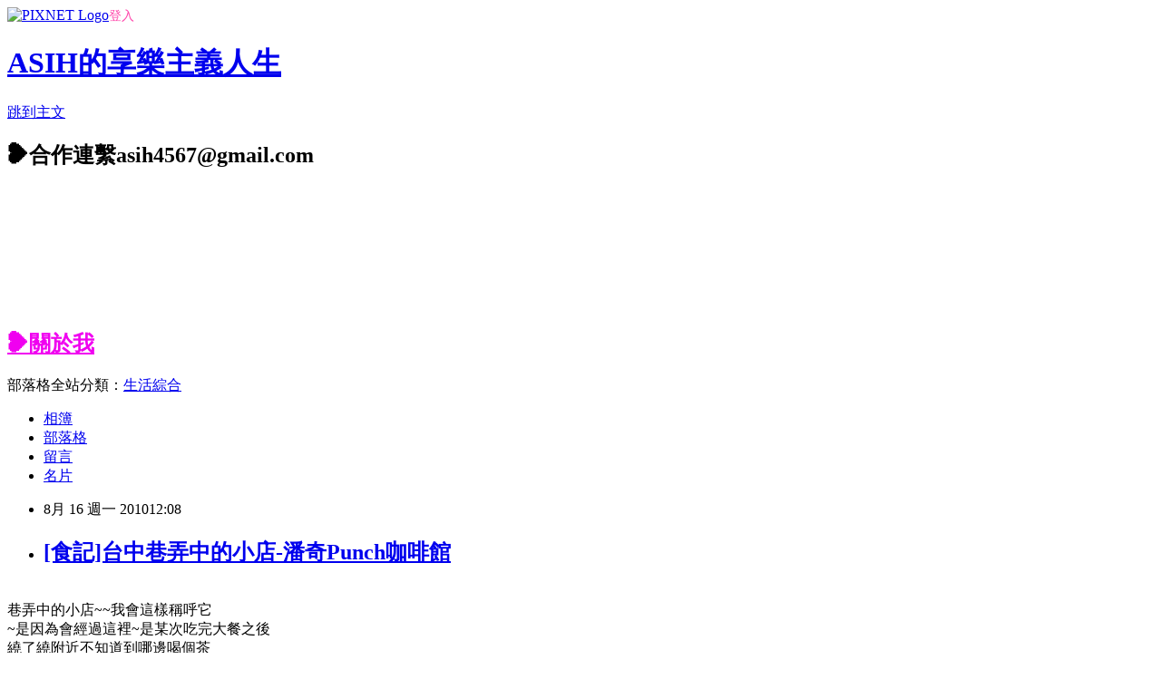

--- FILE ---
content_type: text/html; charset=utf-8
request_url: https://asih.pixnet.net/blog/posts/3040854619
body_size: 43891
content:
<!DOCTYPE html><html lang="zh-TW"><head><meta charSet="utf-8"/><meta name="viewport" content="width=device-width, initial-scale=1"/><link rel="stylesheet" href="https://static.1px.tw/blog-next/_next/static/chunks/b1e52b495cc0137c.css" data-precedence="next"/><link rel="stylesheet" href="https://static.1px.tw/blog-next/public/fix.css?v=202601260021" type="text/css" data-precedence="medium"/><link rel="stylesheet" href="https://s3.1px.tw/blog/theme/choc/iframe-popup.css?v=202601260021" type="text/css" data-precedence="medium"/><link rel="stylesheet" href="https://s3.1px.tw/blog/theme/choc/plugins.min.css?v=202601260021" type="text/css" data-precedence="medium"/><link rel="stylesheet" href="https://s3.1px.tw/blog/theme/choc/openid-comment.css?v=202601260021" type="text/css" data-precedence="medium"/><link rel="stylesheet" href="https://s3.1px.tw/blog/theme/choc/style.min.css?v=202601260021" type="text/css" data-precedence="medium"/><link rel="stylesheet" href="https://s3.1px.tw/blog/theme/choc/main.min.css?v=202601260021" type="text/css" data-precedence="medium"/><link rel="stylesheet" href="https://pimg.1px.tw/asih/assets/asih.css?v=202601260021" type="text/css" data-precedence="medium"/><link rel="stylesheet" href="https://s3.1px.tw/blog/theme/choc/author-info.css?v=202601260021" type="text/css" data-precedence="medium"/><link rel="stylesheet" href="https://s3.1px.tw/blog/theme/choc/idlePop.min.css?v=202601260021" type="text/css" data-precedence="medium"/><link rel="preload" as="script" fetchPriority="low" href="https://static.1px.tw/blog-next/_next/static/chunks/94688e2baa9fea03.js"/><script src="https://static.1px.tw/blog-next/_next/static/chunks/41eaa5427c45ebcc.js" async=""></script><script src="https://static.1px.tw/blog-next/_next/static/chunks/e2c6231760bc85bd.js" async=""></script><script src="https://static.1px.tw/blog-next/_next/static/chunks/94bde6376cf279be.js" async=""></script><script src="https://static.1px.tw/blog-next/_next/static/chunks/426b9d9d938a9eb4.js" async=""></script><script src="https://static.1px.tw/blog-next/_next/static/chunks/turbopack-5021d21b4b170dda.js" async=""></script><script src="https://static.1px.tw/blog-next/_next/static/chunks/ff1a16fafef87110.js" async=""></script><script src="https://static.1px.tw/blog-next/_next/static/chunks/e308b2b9ce476a3e.js" async=""></script><script src="https://static.1px.tw/blog-next/_next/static/chunks/169ce1e25068f8ff.js" async=""></script><script src="https://static.1px.tw/blog-next/_next/static/chunks/d3c6eed28c1dd8e2.js" async=""></script><script src="https://static.1px.tw/blog-next/_next/static/chunks/d4d39cfc2a072218.js" async=""></script><script src="https://static.1px.tw/blog-next/_next/static/chunks/6a5d72c05b9cd4ba.js" async=""></script><script src="https://static.1px.tw/blog-next/_next/static/chunks/8af6103cf1375f47.js" async=""></script><script src="https://static.1px.tw/blog-next/_next/static/chunks/e90cbf588986111c.js" async=""></script><script src="https://static.1px.tw/blog-next/_next/static/chunks/6fc86f1438482192.js" async=""></script><script src="https://static.1px.tw/blog-next/_next/static/chunks/6d1100e43ad18157.js" async=""></script><script src="https://static.1px.tw/blog-next/_next/static/chunks/c2622454eda6e045.js" async=""></script><script src="https://static.1px.tw/blog-next/_next/static/chunks/ed01c75076819ebd.js" async=""></script><script src="https://static.1px.tw/blog-next/_next/static/chunks/a4df8fc19a9a82e6.js" async=""></script><link rel="preload" href="https://pagead2.googlesyndication.com/pagead/js/adsbygoogle.js?client=ca-pub-5251963785655309" as="script" crossorigin=""/><title>[食記]台中巷弄中的小店-潘奇Punch咖啡館</title><meta name="description" content="巷弄中的小店~~我會這樣稱呼它~是因為會經過這裡~是某次吃完大餐之後繞了繞附近不知道到哪邊喝個茶"/><meta name="author" content="ASIH的享樂主義人生"/><meta name="google-adsense-platform-account" content="pub-2647689032095179"/><meta name="google-adsense-account" content="pub-5251963785655309"/><meta name="fb:app_id" content="101730233200171"/><link rel="canonical" href="https://asih.pixnet.net/blog/posts/3040854619"/><meta property="og:title" content="[食記]台中巷弄中的小店-潘奇Punch咖啡館"/><meta property="og:description" content="巷弄中的小店~~我會這樣稱呼它~是因為會經過這裡~是某次吃完大餐之後繞了繞附近不知道到哪邊喝個茶"/><meta property="og:url" content="https://asih.pixnet.net/blog/posts/3040854619"/><meta property="og:image" content="https://pimg.1px.tw/asih/1379212973-2626561516.jpg"/><meta property="og:type" content="article"/><meta name="twitter:card" content="summary_large_image"/><meta name="twitter:title" content="[食記]台中巷弄中的小店-潘奇Punch咖啡館"/><meta name="twitter:description" content="巷弄中的小店~~我會這樣稱呼它~是因為會經過這裡~是某次吃完大餐之後繞了繞附近不知道到哪邊喝個茶"/><meta name="twitter:image" content="https://pimg.1px.tw/asih/1379212973-2626561516.jpg"/><link rel="icon" href="/favicon.ico?favicon.a62c60e0.ico" sizes="32x32" type="image/x-icon"/><script src="https://static.1px.tw/blog-next/_next/static/chunks/a6dad97d9634a72d.js" noModule=""></script></head><body><!--$--><!--/$--><!--$?--><template id="B:0"></template><!--/$--><script>requestAnimationFrame(function(){$RT=performance.now()});</script><script src="https://static.1px.tw/blog-next/_next/static/chunks/94688e2baa9fea03.js" id="_R_" async=""></script><div hidden id="S:0"><script id="pixnet-vars">
        window.PIXNET = {
          post_id: "3040854619",
          name: "asih",
          user_id: 0,
          blog_id: "1744927",
          display_ads: true,
          ad_options: {"chictrip":false}
        };
      </script><script type="text/javascript" src="https://code.jquery.com/jquery-latest.min.js"></script><script id="json-ld-article-script" type="application/ld+json">{"@context":"https:\u002F\u002Fschema.org","@type":"BlogPosting","isAccessibleForFree":true,"mainEntityOfPage":{"@type":"WebPage","@id":"https:\u002F\u002Fasih.pixnet.net\u002Fblog\u002Fposts\u002F3040854619"},"headline":"[食記]台中巷弄中的小店-潘奇Punch咖啡館","description":"\u003Cimg border=\"0\" src=\"http:\u002F\u002Fpic.pimg.tw\u002Fasih\u002F1379212973-2626561516.jpg\" alt=\"\"\u002F\u003E\u003Cbr \u002F\u003E\u003C!-- Origin Article URL: http:\u002F\u002Fwww.wretch.cc\u002Fblog\u002Fasih\u002F32316575 --\u003E\u003Cbr\u003E巷弄中的小店~~我會這樣稱呼它\u003Cbr\u003E~是因為會經過這裡~是某次吃完大餐之後\u003Cbr\u003E繞了繞附近不知道到哪邊喝個茶","articleBody":"\u003C!-- Origin Article URL: http:\u002F\u002Fwww.wretch.cc\u002Fblog\u002Fasih\u002F32316575 --\u003E\n\u003Ca href=\"http:\u002F\u002Fwww.wretch.cc\u002Falbum\u002Fshow.php?i=asih&b=11&f=1744979133.jpg\" target=\"_blank\"\u003E\u003Cimg border=\"0\" src=\"https:\u002F\u002Fpimg.1px.tw\u002Fasih\u002F1379212973-2626561516.jpg\" alt=\"\"\u002F\u003E\u003Cbr\u002F\u003E\n\u003C\u002Fa\u003E巷弄中的小店~~我會這樣稱呼它\u003Cbr\u002F\u003E\n~是因為會經過這裡~是某次吃完大餐之後\u003Cbr\u002F\u003E\n繞了繞附近不知道到哪邊喝個茶\u003Cbr\u002F\u003E\n~然後不小心從忠明南路拐彎進去經過的!\u003Cbr\u002F\u003E\n潘奇\u003Cbr\u002F\u003E\n就隱身在住宅區~算是靠近精明一街吧\u003Cbr\u002F\u003E\n第一次去只點了水果茶~老闆娘很NICE~招待了咖啡口味鬆餅給我們嚐鮮\u003Cbr\u002F\u003E\n並且聊了許久~\u003Cbr\u002F\u003E\n言談中一直透露出~他們很多常客都是好朋友了~因此雖然是咖啡館~\u003Cbr\u002F\u003E\n仍有供應很多他們親自料理的家常菜~\u003Cbr\u002F\u003E\n聽老闆娘說~也有客人直接從台中港寄大閘蟹或者新鮮的魚來\u003Cbr\u002F\u003E\n要請他們料理\u003Cbr\u002F\u003E\n(這部分我覺得真的滿奇妙的)\u003Cbr\u002F\u003E\n\u003Cbr\u002F\u003E\n因此我們從那次抱著非常夢幻的映像~又來到這家店~\u003Cbr\u002F\u003E\n這次與TINA還有季芸一起來~就是想嚐嚐他們口中的夢幻料理\u003Cbr\u002F\u003E\n\u003Cbr\u002F\u003E\n\u003Cbr\u002F\u003E\n\u003Cspan\u003E\u003Ca href=\"http:\u002F\u002Fwww.wretch.cc\u002Falbum\u002Fshow.php?i=asih&b=11&f=1744979135.jpg\" target=\"_blank\"\u003E\u003Cimg border=\"0\" src=\"https:\u002F\u002Fpimg.1px.tw\u002Fasih\u002F1379212977-3860091025.jpg\" alt=\"\"\u002F\u003E\u003Cbr\u002F\u003E\n\u003C\u002Fa\u003E店內其實並沒有很大~很像到人家家裡作客那樣~是走溫馨路線\u003Cbr\u002F\u003E\n牆上掛的聽說是店老闆之一~也是廚師之ㄧ的BOSS親自手繪的素描\u003Cbr\u002F\u003E\n\u003Cbr\u002F\u003E\n\u003Cspan\u003E\u003Ca href=\"http:\u002F\u002Fwww.wretch.cc\u002Falbum\u002Fshow.php?i=asih&b=11&f=1744979136.jpg\" target=\"_blank\"\u003E\u003Cimg border=\"0\" src=\"https:\u002F\u002Fpimg.1px.tw\u002Fasih\u002F1379212981-172369106.jpg\" alt=\"\"\u002F\u003E\u003C\u002Fa\u003E\u003Cbr\u002F\u003E\n我們選的是\u003C\u002Fspan\u003E\u003C\u002Fspan\u003E旁邊的玻璃屋的位子\u003Cbr\u002F\u003E\n其實有沙發區的椅子會比較好坐~可以坐比較久~\u003Cbr\u002F\u003E\n我們這次坐位是塑膠椅子~比較沒那麼好坐\u003E\u003C所以到後面屁股挺痛的~哈\u003Cbr\u002F\u003E\n\u003Cbr\u002F\u003E\n一開始我們預定的時候就有告知說我們可否代白酒去~\u003Cbr\u002F\u003E\n店家是OK的喔!!\u003Cbr\u002F\u003E\n整個很隨性~也不收開瓶費~~還幫我們把酒拿去冰~並且免費提供冰塊~\u003Cbr\u002F\u003E\n不過打開MENU是有點給她傻~因為MENU滿不容易閱讀~\u003Cbr\u002F\u003E\n因此就由我們美食家TINA跟老闆娘點菜!\u003Cbr\u002F\u003E\n\u003Cbr\u002F\u003E\n\u003Cspan\u003E\u003Ca href=\"http:\u002F\u002Fwww.wretch.cc\u002Falbum\u002Fshow.php?i=asih&b=11&f=1744979139.jpg\" target=\"_blank\"\u003E\u003Cimg border=\"0\" src=\"https:\u002F\u002Fpimg.1px.tw\u002Fasih\u002F1379212984-4050107974.jpg\" alt=\"\"\u002F\u003E\u003C\u002Fa\u003E\u003C\u002Fspan\u003E\u003Cbr\u002F\u003E\n這次衝著老闆娘說的泰式捲餅而來~因此一開始當然就先點了泰式雞肉捲餅~\u003Cbr\u002F\u003E\n經TINA改正~是墨西哥捲餅才對!但是吃起來不泰式~也不墨西哥就是了!XD\u003Cbr\u002F\u003E\n(不過其實老闆娘說他很會料理牛肉~但是我們TINA小姐不能吃牛牛~所以很多菜我們就不點囉~獨樂樂就不好吃啦!)\u003Cbr\u002F\u003E\n捲餅口味很清爽~但是比較不像我想像中的泰味耶~\u003Cbr\u002F\u003E\n感覺較像台式創意料理~餅皮偏軟~有點像烤鴨夾餅的餅皮喔~軟軟香香的~\u003Cbr\u002F\u003E\n\u003Cbr\u002F\u003E\n\u003Cbr\u002F\u003E\n然後又點了老闆娘推薦的月亮蝦餅\u003Cbr\u002F\u003E\n\u003Cspan\u003E\u003Ca href=\"http:\u002F\u002Fwww.wretch.cc\u002Falbum\u002Fshow.php?i=asih&b=11&f=1744979138.jpg\" target=\"_blank\"\u003E\u003Cimg border=\"0\" src=\"https:\u002F\u002Fpimg.1px.tw\u002Fasih\u002F1379212988-3308909788.jpg\" alt=\"\"\u002F\u003E\u003C\u002Fa\u003E\u003Cbr\u002F\u003E\n蝦餅來的時候很燙~餅皮煎的酥酥脆脆的~香氣十足~\u003Cbr\u002F\u003E\n中間的沾醬比較不像泰式的沙沙醬~\u003Cbr\u002F\u003E\n還是覺得此道菜也是台式創意料理\u003Cbr\u002F\u003E\n\u003C\u002Fspan\u003E\u003Cbr\u002F\u003E\n\u003Cspan\u003E\u003Ca href=\"http:\u002F\u002Fwww.wretch.cc\u002Falbum\u002Fshow.php?i=asih&b=11&f=1744979137.jpg\" target=\"_blank\"\u003E\u003Cimg border=\"0\" src=\"https:\u002F\u002Fpimg.1px.tw\u002Fasih\u002F1379212992-608417855.jpg\" alt=\"\"\u002F\u003E\u003C\u002Fa\u003E\u003Cbr\u002F\u003E\n其實點菜的時候場面有點小乾冷~因為想吃的最好都要提前告知老闆娘~\u003C\u002Fspan\u003E\u003Cbr\u002F\u003E\n他們才有辦法先準備起來\u003Cbr\u002F\u003E\n這次點菜有那種~~我想要XXX~可是卻沒有材料的囧境~\u003Cbr\u002F\u003E\n所以就誕生了這道我們亂點鴛鴦譜的菜~\u003Cbr\u002F\u003E\n就是想要蔬菜夾肉~~= =\"~就衍生了這道~~~\u003Cbr\u002F\u003E\n裡面是肉末炒高燦塔~味道很家常~有打拋肉的FU~~外面包夾著羅美生菜~\u003Cbr\u002F\u003E\n相當爽口~但是當然對於我而言一口就沒了~(空虛感)\u003Cbr\u002F\u003E\n\u003Cbr\u002F\u003E\n\u003Cspan\u003E\u003Ca href=\"http:\u002F\u002Fwww.wretch.cc\u002Falbum\u002Fshow.php?i=asih&b=11&f=1744979140.jpg\" target=\"_blank\"\u003E\u003Cimg border=\"0\" src=\"https:\u002F\u002Fpimg.1px.tw\u002Fasih\u002F1379212995-3091733058.jpg\" alt=\"\"\u002F\u003E\u003C飲酒過量有礙健康\u003E\u003Cbr\u002F\u003E\n\u003C\u002Fa\u003E吃了點東西墊墊胃~~TINA就忍不住開瓶囉!!\u003Cbr\u002F\u003E\n要感謝TINA從家裡酒櫃挑了這支白酒~\u003Cbr\u002F\u003E\n這支白酒味道偏甜~口感很爽口~我覺得很適合女生喝~\u003Cbr\u002F\u003E\n不過感覺他挺容易暈的喔!~~因為甜甜的就會忍不住喝掉~要注意!哈\u003Cbr\u002F\u003E\n\u003Cbr\u002F\u003E\n\u003Cspan\u003E\u003Ca href=\"http:\u002F\u002Fwww.wretch.cc\u002Falbum\u002Fshow.php?i=asih&b=11&f=1744979142.jpg\" target=\"_blank\"\u003E\u003Cimg border=\"0\" src=\"https:\u002F\u002Fpimg.1px.tw\u002Fasih\u002F1379212999-2136265072.jpg\" alt=\"\"\u002F\u003E\u003C\u002Fa\u003E\u003Cbr\u002F\u003E\n\u003C\u002Fspan\u003E聊了八掛在配了白酒之後~我們就點了主菜~烤羊肋排\u003Cbr\u002F\u003E\n其實我個人滿怕羊騷味的~\u003Cbr\u002F\u003E\n但是這道竟然沒有羊騷味~令我挺意外的!\u003Cbr\u002F\u003E\n肋排本身先醃過迷迭香在烤的~因此味道很夠~外面又塗上黑胡椒以及玫瑰鹽~\u003Cbr\u002F\u003E\n其實我是覺得不用在外面塗黑胡椒跟鹽了~加了反而太鹹~\u003Cbr\u002F\u003E\n口感很實在~肉偏Q~熟度也剛好~不會太生或太硬\u003Cbr\u002F\u003E\n旁邊黃色的醬很像是黃芥茉醬.想不到還挺對味\u003Cbr\u002F\u003E\n只不過份量來說~算是偏少啦!雖然我們有小鳥胃季芸~= =\u003Cbr\u002F\u003E\n\u003Cbr\u002F\u003E\n\u003C\u002Fspan\u003E\u003Cspan\u003E\u003Ca href=\"http:\u002F\u002Fwww.wretch.cc\u002Falbum\u002Fshow.php?i=asih&b=11&f=1744979144.jpg\" target=\"_blank\"\u003E\u003Cimg border=\"0\" src=\"https:\u002F\u002Fpimg.1px.tw\u002Fasih\u002F1379213003-1835332066.jpg\" alt=\"\"\u002F\u003E\u003C\u002Fa\u003E\u003Cbr\u002F\u003E\n\u003Cbr\u002F\u003E\n聊個八卦之後~發現我們白酒竟然快喝完!!\u003Cbr\u002F\u003E\n真是可怕的三個女人\u003Cbr\u002F\u003E\n這時候老闆娘走過來說~\u003Cbr\u002F\u003E\n我們的白酒不夠好喝~推薦我們喝他們進的白酒~\u003Cbr\u002F\u003E\n價格又不貴~一支600元\u003Cbr\u002F\u003E\n因此喝不夠的我們~就又加點~\u003Cbr\u002F\u003E\n另外為了配白酒~(當然也因為本大爺沒吃飽)就在加點下酒菜囉!\u003Cbr\u002F\u003E\n炸物拼盤~\u003Cbr\u002F\u003E\n\u003Cspan\u003E\u003Ca href=\"http:\u002F\u002Fwww.wretch.cc\u002Falbum\u002Fshow.php?i=asih&b=11&f=1744979141.jpg\" target=\"_blank\"\u003E\u003Cimg border=\"0\" src=\"https:\u002F\u002Fpimg.1px.tw\u002Fasih\u002F1379213007-1773789877.jpg\" alt=\"\"\u002F\u003E\u003C飲酒過量有礙健康\u003E\u003C\u002Fa\u003E\u003C\u002Fspan\u003E\u003Cbr\u002F\u003E\n\u003Cbr\u002F\u003E\n炸物拼盤有炸薯條(地瓜條)、洋蔥圈、炸雞塊、炸土魠魚塊\u003Cbr\u002F\u003E\n我個人覺得他推薦的雞塊滿好吃的~有點像鹹酥雞的口感~\u003Cbr\u002F\u003E\n土魠魚塊則是很妙的下酒菜~~\u003Cbr\u002F\u003E\n炸薯條有點小失望~以為會是美式的大薯條~~~地瓜條就是要配梅粉才對阿@@!!!\u003Cbr\u002F\u003E\n這盤幾乎是我拼掉的!!\u003Cbr\u002F\u003E\nTINA是說他吃的出來他們用的油很好~應該是橄欖油去炸的~\u003Cbr\u002F\u003E\n\u003Cbr\u002F\u003E\n但是後來老闆推薦的白酒配這道~實在不怎順口~\u003Cbr\u002F\u003E\n那隻白酒本身有點偏酸~尤其冰退去會變的很酸~不順口\u003Cbr\u002F\u003E\n大概是我愛甜甜的關係吧!\u003Cbr\u002F\u003E\n而且那支白酒較適合配白肉~或者主餐的時候喝~\u003Cbr\u002F\u003E\n\u003Cspan\u003E\u003Ca href=\"http:\u002F\u002Fwww.wretch.cc\u002Falbum\u002Fshow.php?i=asih&b=11&f=1744979145.jpg\" target=\"_blank\"\u003E\u003Cimg border=\"0\" src=\"https:\u002F\u002Fpimg.1px.tw\u002Fasih\u002F1379213010-3045244952.jpg\" alt=\"\"\u002F\u003E\u003Cbr\u002F\u003E\n\u003Cbr\u002F\u003E\n\u003C\u002Fa\u003E吃完這些東西~就上甜點囉!!\u003Cbr\u002F\u003E\n冰淇淋+鬆餅\u003Cbr\u002F\u003E\n冰淇淋是搭配咖啡鬆餅一起吃的!\u003Cbr\u002F\u003E\n冰淇淋就很普通~旁邊的奶泡是他們親手打的喔~不會很油膩~滿清爽的~聽說是用植物奶油~很妙\u003Cbr\u002F\u003E\n\u003C\u002Fspan\u003E\u003C\u002Fspan\u003E\u003Cspan\u003E\u003Ca href=\"http:\u002F\u002Fwww.wretch.cc\u002Falbum\u002Fshow.php?i=asih&b=11&f=1744979141.jpg\" target=\"_blank\"\u003E\u003C\u002Fa\u003E\u003Cspan\u003E\u003Ca href=\"http:\u002F\u002Fwww.wretch.cc\u002Falbum\u002Fshow.php?i=asih&b=11&f=1744979147.jpg\" target=\"_blank\"\u003E\u003Cimg border=\"0\" src=\"https:\u002F\u002Fpimg.1px.tw\u002Fasih\u002F1379213014-2765368916.jpg\" alt=\"\"\u002F\u003E\u003Cbr\u002F\u003E\n\u003C\u002Fa\u003E\u003Cspan\u003E\u003Ca href=\"http:\u002F\u002Fwww.wretch.cc\u002Falbum\u002Fshow.php?i=asih&b=11&f=1744979148.jpg\" target=\"_blank\"\u003E\u003Cimg border=\"0\" src=\"https:\u002F\u002Fpimg.1px.tw\u002Fasih\u002F1379213017-3303789520.jpg\" alt=\"\"\u002F\u003E\u003C\u002Fa\u003E\u003Cbr\u002F\u003E\n開始惡搞拍一張!哈!\u003Cbr\u002F\u003E\n\u003C\u002Fspan\u003E\u003C\u002Fspan\u003E\u003C\u002Fspan\u003E\u003Cspan\u003E\u003Cbr\u002F\u003E\n鬆餅口感我較不喜歡~~我覺得比較偏像在吃糕餅(或者紅豆餅的裡面)的口感耶!很妙~\u003Cbr\u002F\u003E\n我個人偏愛正常口味的鬆餅~表皮烤的酥酥就好了~\u003Cbr\u002F\u003E\n但是有冰淇淋劃下句點我已經很滿足~哈!\u003Cbr\u002F\u003E\n\u003Cbr\u002F\u003E\n\u003Ca href=\"http:\u002F\u002Fwww.wretch.cc\u002Falbum\u002Fshow.php?i=asih&b=11&f=1744979146.jpg\" target=\"_blank\"\u003E\u003Cbr\u002F\u003E\n\u003C\u002Fa\u003E整體這次花費總共1500~(不用服務費)\u003Cbr\u002F\u003E\n扣掉600的白酒~我們吃的菜總共才900元~(老闆幾乎是亂算折扣給我們)\u003Cbr\u002F\u003E\n我們一下班就過去~待到晚上12點多才走~\u003Cbr\u002F\u003E\n實在是喇低賽喇很久!!!\u003Cbr\u002F\u003E\n如果說想浩很長時間~又可吃吃喝喝~這裡是不錯選擇~老闆不會趕人~\u003Cbr\u002F\u003E\n老闆強調他們的食材都是當天新鮮進貨的~用的油跟素材都強調養生健康取向~\u003Cbr\u002F\u003E\n只是想吃什麼下次一定要再定位的時候跟老闆討論討論~才不會失望喔!\u003Cbr\u002F\u003E\n\u003Cbr\u002F\u003E\n潘奇Punch咖啡館\u003Cbr\u002F\u003E\n地址：(403) 台中市西區精誠九街25號 \u003Cbr\u002F\u003E\nTEL：04-2327 7028 \u003Cbr\u002F\u003E\n\u003Ca href=\"http:\u002F\u002Fwww.punchcoffee.com.tw\u002F\"\u003Ehttp:\u002F\u002Fwww.punchcoffee.com.tw\u002F\u003C\u002Fa\u003E\u003Cbr\u002F\u003E\n\u003Cbr\u002F\u003E\n\u003C\u002Fspan\u003E","image":["https:\u002F\u002Fpimg.1px.tw\u002Fasih\u002F1379212973-2626561516.jpg"],"author":{"@type":"Person","name":"ASIH的享樂主義人生","url":"https:\u002F\u002Fwww.pixnet.net\u002Fpcard\u002Fasih"},"publisher":{"@type":"Organization","name":"ASIH的享樂主義人生","logo":{"@type":"ImageObject","url":"https:\u002F\u002Fs3.1px.tw\u002Fblog\u002Fcommon\u002Favatar\u002Fblog_cover_dark.jpg"}},"datePublished":"2010-08-16T04:08:00.000Z","dateModified":"","keywords":[],"articleSection":"中部美食"}</script><template id="P:1"></template><template id="P:2"></template><template id="P:3"></template><section aria-label="Notifications alt+T" tabindex="-1" aria-live="polite" aria-relevant="additions text" aria-atomic="false"></section></div><script>(self.__next_f=self.__next_f||[]).push([0])</script><script>self.__next_f.push([1,"1:\"$Sreact.fragment\"\n3:I[39756,[\"https://static.1px.tw/blog-next/_next/static/chunks/ff1a16fafef87110.js\",\"https://static.1px.tw/blog-next/_next/static/chunks/e308b2b9ce476a3e.js\"],\"default\"]\n4:I[53536,[\"https://static.1px.tw/blog-next/_next/static/chunks/ff1a16fafef87110.js\",\"https://static.1px.tw/blog-next/_next/static/chunks/e308b2b9ce476a3e.js\"],\"default\"]\n6:I[97367,[\"https://static.1px.tw/blog-next/_next/static/chunks/ff1a16fafef87110.js\",\"https://static.1px.tw/blog-next/_next/static/chunks/e308b2b9ce476a3e.js\"],\"OutletBoundary\"]\n8:I[97367,[\"https://static.1px.tw/blog-next/_next/static/chunks/ff1a16fafef87110.js\",\"https://static.1px.tw/blog-next/_next/static/chunks/e308b2b9ce476a3e.js\"],\"ViewportBoundary\"]\na:I[97367,[\"https://static.1px.tw/blog-next/_next/static/chunks/ff1a16fafef87110.js\",\"https://static.1px.tw/blog-next/_next/static/chunks/e308b2b9ce476a3e.js\"],\"MetadataBoundary\"]\nc:I[63491,[\"https://static.1px.tw/blog-next/_next/static/chunks/169ce1e25068f8ff.js\",\"https://static.1px.tw/blog-next/_next/static/chunks/d3c6eed28c1dd8e2.js\"],\"default\"]\n:HL[\"https://static.1px.tw/blog-next/_next/static/chunks/b1e52b495cc0137c.css\",\"style\"]\n"])</script><script>self.__next_f.push([1,"0:{\"P\":null,\"b\":\"JQ_Jy432Rf5mCJvB01Y9Z\",\"c\":[\"\",\"blog\",\"posts\",\"3040854619\"],\"q\":\"\",\"i\":false,\"f\":[[[\"\",{\"children\":[\"blog\",{\"children\":[\"posts\",{\"children\":[[\"id\",\"3040854619\",\"d\"],{\"children\":[\"__PAGE__\",{}]}]}]}]},\"$undefined\",\"$undefined\",true],[[\"$\",\"$1\",\"c\",{\"children\":[[[\"$\",\"script\",\"script-0\",{\"src\":\"https://static.1px.tw/blog-next/_next/static/chunks/d4d39cfc2a072218.js\",\"async\":true,\"nonce\":\"$undefined\"}],[\"$\",\"script\",\"script-1\",{\"src\":\"https://static.1px.tw/blog-next/_next/static/chunks/6a5d72c05b9cd4ba.js\",\"async\":true,\"nonce\":\"$undefined\"}],[\"$\",\"script\",\"script-2\",{\"src\":\"https://static.1px.tw/blog-next/_next/static/chunks/8af6103cf1375f47.js\",\"async\":true,\"nonce\":\"$undefined\"}]],\"$L2\"]}],{\"children\":[[\"$\",\"$1\",\"c\",{\"children\":[null,[\"$\",\"$L3\",null,{\"parallelRouterKey\":\"children\",\"error\":\"$undefined\",\"errorStyles\":\"$undefined\",\"errorScripts\":\"$undefined\",\"template\":[\"$\",\"$L4\",null,{}],\"templateStyles\":\"$undefined\",\"templateScripts\":\"$undefined\",\"notFound\":\"$undefined\",\"forbidden\":\"$undefined\",\"unauthorized\":\"$undefined\"}]]}],{\"children\":[[\"$\",\"$1\",\"c\",{\"children\":[null,[\"$\",\"$L3\",null,{\"parallelRouterKey\":\"children\",\"error\":\"$undefined\",\"errorStyles\":\"$undefined\",\"errorScripts\":\"$undefined\",\"template\":[\"$\",\"$L4\",null,{}],\"templateStyles\":\"$undefined\",\"templateScripts\":\"$undefined\",\"notFound\":\"$undefined\",\"forbidden\":\"$undefined\",\"unauthorized\":\"$undefined\"}]]}],{\"children\":[[\"$\",\"$1\",\"c\",{\"children\":[null,[\"$\",\"$L3\",null,{\"parallelRouterKey\":\"children\",\"error\":\"$undefined\",\"errorStyles\":\"$undefined\",\"errorScripts\":\"$undefined\",\"template\":[\"$\",\"$L4\",null,{}],\"templateStyles\":\"$undefined\",\"templateScripts\":\"$undefined\",\"notFound\":\"$undefined\",\"forbidden\":\"$undefined\",\"unauthorized\":\"$undefined\"}]]}],{\"children\":[[\"$\",\"$1\",\"c\",{\"children\":[\"$L5\",[[\"$\",\"link\",\"0\",{\"rel\":\"stylesheet\",\"href\":\"https://static.1px.tw/blog-next/_next/static/chunks/b1e52b495cc0137c.css\",\"precedence\":\"next\",\"crossOrigin\":\"$undefined\",\"nonce\":\"$undefined\"}],[\"$\",\"script\",\"script-0\",{\"src\":\"https://static.1px.tw/blog-next/_next/static/chunks/6fc86f1438482192.js\",\"async\":true,\"nonce\":\"$undefined\"}],[\"$\",\"script\",\"script-1\",{\"src\":\"https://static.1px.tw/blog-next/_next/static/chunks/6d1100e43ad18157.js\",\"async\":true,\"nonce\":\"$undefined\"}],[\"$\",\"script\",\"script-2\",{\"src\":\"https://static.1px.tw/blog-next/_next/static/chunks/c2622454eda6e045.js\",\"async\":true,\"nonce\":\"$undefined\"}],[\"$\",\"script\",\"script-3\",{\"src\":\"https://static.1px.tw/blog-next/_next/static/chunks/ed01c75076819ebd.js\",\"async\":true,\"nonce\":\"$undefined\"}],[\"$\",\"script\",\"script-4\",{\"src\":\"https://static.1px.tw/blog-next/_next/static/chunks/a4df8fc19a9a82e6.js\",\"async\":true,\"nonce\":\"$undefined\"}]],[\"$\",\"$L6\",null,{\"children\":\"$@7\"}]]}],{},null,false,false]},null,false,false]},null,false,false]},null,false,false]},null,false,false],[\"$\",\"$1\",\"h\",{\"children\":[null,[\"$\",\"$L8\",null,{\"children\":\"$@9\"}],[\"$\",\"$La\",null,{\"children\":\"$@b\"}],null]}],false]],\"m\":\"$undefined\",\"G\":[\"$c\",[]],\"S\":false}\n"])</script><script>self.__next_f.push([1,"9:[[\"$\",\"meta\",\"0\",{\"charSet\":\"utf-8\"}],[\"$\",\"meta\",\"1\",{\"name\":\"viewport\",\"content\":\"width=device-width, initial-scale=1\"}]]\n"])</script><script>self.__next_f.push([1,"d:I[79520,[\"https://static.1px.tw/blog-next/_next/static/chunks/d4d39cfc2a072218.js\",\"https://static.1px.tw/blog-next/_next/static/chunks/6a5d72c05b9cd4ba.js\",\"https://static.1px.tw/blog-next/_next/static/chunks/8af6103cf1375f47.js\"],\"\"]\n10:I[2352,[\"https://static.1px.tw/blog-next/_next/static/chunks/d4d39cfc2a072218.js\",\"https://static.1px.tw/blog-next/_next/static/chunks/6a5d72c05b9cd4ba.js\",\"https://static.1px.tw/blog-next/_next/static/chunks/8af6103cf1375f47.js\"],\"AdultWarningModal\"]\n11:I[69182,[\"https://static.1px.tw/blog-next/_next/static/chunks/d4d39cfc2a072218.js\",\"https://static.1px.tw/blog-next/_next/static/chunks/6a5d72c05b9cd4ba.js\",\"https://static.1px.tw/blog-next/_next/static/chunks/8af6103cf1375f47.js\"],\"HydrationComplete\"]\n12:I[12985,[\"https://static.1px.tw/blog-next/_next/static/chunks/d4d39cfc2a072218.js\",\"https://static.1px.tw/blog-next/_next/static/chunks/6a5d72c05b9cd4ba.js\",\"https://static.1px.tw/blog-next/_next/static/chunks/8af6103cf1375f47.js\"],\"NuqsAdapter\"]\n13:I[82782,[\"https://static.1px.tw/blog-next/_next/static/chunks/d4d39cfc2a072218.js\",\"https://static.1px.tw/blog-next/_next/static/chunks/6a5d72c05b9cd4ba.js\",\"https://static.1px.tw/blog-next/_next/static/chunks/8af6103cf1375f47.js\"],\"RefineContext\"]\n14:I[29306,[\"https://static.1px.tw/blog-next/_next/static/chunks/d4d39cfc2a072218.js\",\"https://static.1px.tw/blog-next/_next/static/chunks/6a5d72c05b9cd4ba.js\",\"https://static.1px.tw/blog-next/_next/static/chunks/8af6103cf1375f47.js\",\"https://static.1px.tw/blog-next/_next/static/chunks/e90cbf588986111c.js\",\"https://static.1px.tw/blog-next/_next/static/chunks/d3c6eed28c1dd8e2.js\"],\"default\"]\n2:[\"$\",\"html\",null,{\"lang\":\"zh-TW\",\"children\":[[\"$\",\"$Ld\",null,{\"id\":\"google-tag-manager\",\"strategy\":\"afterInteractive\",\"children\":\"\\n(function(w,d,s,l,i){w[l]=w[l]||[];w[l].push({'gtm.start':\\nnew Date().getTime(),event:'gtm.js'});var f=d.getElementsByTagName(s)[0],\\nj=d.createElement(s),dl=l!='dataLayer'?'\u0026l='+l:'';j.async=true;j.src=\\n'https://www.googletagmanager.com/gtm.js?id='+i+dl;f.parentNode.insertBefore(j,f);\\n})(window,document,'script','dataLayer','GTM-TRLQMPKX');\\n  \"}],\"$Le\",\"$Lf\",[\"$\",\"body\",null,{\"children\":[[\"$\",\"$L10\",null,{\"display\":false}],[\"$\",\"$L11\",null,{}],[\"$\",\"$L12\",null,{\"children\":[\"$\",\"$L13\",null,{\"children\":[\"$\",\"$L3\",null,{\"parallelRouterKey\":\"children\",\"error\":\"$undefined\",\"errorStyles\":\"$undefined\",\"errorScripts\":\"$undefined\",\"template\":[\"$\",\"$L4\",null,{}],\"templateStyles\":\"$undefined\",\"templateScripts\":\"$undefined\",\"notFound\":[[\"$\",\"$L14\",null,{}],[]],\"forbidden\":\"$undefined\",\"unauthorized\":\"$undefined\"}]}]}]]}]]}]\n"])</script><script>self.__next_f.push([1,"e:null\nf:[\"$\",\"$Ld\",null,{\"async\":true,\"src\":\"https://pagead2.googlesyndication.com/pagead/js/adsbygoogle.js?client=ca-pub-5251963785655309\",\"crossOrigin\":\"anonymous\",\"strategy\":\"afterInteractive\"}]\n"])</script><script>self.__next_f.push([1,"16:I[27201,[\"https://static.1px.tw/blog-next/_next/static/chunks/ff1a16fafef87110.js\",\"https://static.1px.tw/blog-next/_next/static/chunks/e308b2b9ce476a3e.js\"],\"IconMark\"]\n5:[[\"$\",\"script\",null,{\"id\":\"pixnet-vars\",\"children\":\"\\n        window.PIXNET = {\\n          post_id: \\\"3040854619\\\",\\n          name: \\\"asih\\\",\\n          user_id: 0,\\n          blog_id: \\\"1744927\\\",\\n          display_ads: true,\\n          ad_options: {\\\"chictrip\\\":false}\\n        };\\n      \"}],\"$L15\"]\n"])</script><script>self.__next_f.push([1,"b:[[\"$\",\"title\",\"0\",{\"children\":\"[食記]台中巷弄中的小店-潘奇Punch咖啡館\"}],[\"$\",\"meta\",\"1\",{\"name\":\"description\",\"content\":\"巷弄中的小店~~我會這樣稱呼它~是因為會經過這裡~是某次吃完大餐之後繞了繞附近不知道到哪邊喝個茶\"}],[\"$\",\"meta\",\"2\",{\"name\":\"author\",\"content\":\"ASIH的享樂主義人生\"}],[\"$\",\"meta\",\"3\",{\"name\":\"google-adsense-platform-account\",\"content\":\"pub-2647689032095179\"}],[\"$\",\"meta\",\"4\",{\"name\":\"google-adsense-account\",\"content\":\"pub-5251963785655309\"}],[\"$\",\"meta\",\"5\",{\"name\":\"fb:app_id\",\"content\":\"101730233200171\"}],[\"$\",\"link\",\"6\",{\"rel\":\"canonical\",\"href\":\"https://asih.pixnet.net/blog/posts/3040854619\"}],[\"$\",\"meta\",\"7\",{\"property\":\"og:title\",\"content\":\"[食記]台中巷弄中的小店-潘奇Punch咖啡館\"}],[\"$\",\"meta\",\"8\",{\"property\":\"og:description\",\"content\":\"巷弄中的小店~~我會這樣稱呼它~是因為會經過這裡~是某次吃完大餐之後繞了繞附近不知道到哪邊喝個茶\"}],[\"$\",\"meta\",\"9\",{\"property\":\"og:url\",\"content\":\"https://asih.pixnet.net/blog/posts/3040854619\"}],[\"$\",\"meta\",\"10\",{\"property\":\"og:image\",\"content\":\"https://pimg.1px.tw/asih/1379212973-2626561516.jpg\"}],[\"$\",\"meta\",\"11\",{\"property\":\"og:type\",\"content\":\"article\"}],[\"$\",\"meta\",\"12\",{\"name\":\"twitter:card\",\"content\":\"summary_large_image\"}],[\"$\",\"meta\",\"13\",{\"name\":\"twitter:title\",\"content\":\"[食記]台中巷弄中的小店-潘奇Punch咖啡館\"}],[\"$\",\"meta\",\"14\",{\"name\":\"twitter:description\",\"content\":\"巷弄中的小店~~我會這樣稱呼它~是因為會經過這裡~是某次吃完大餐之後繞了繞附近不知道到哪邊喝個茶\"}],[\"$\",\"meta\",\"15\",{\"name\":\"twitter:image\",\"content\":\"https://pimg.1px.tw/asih/1379212973-2626561516.jpg\"}],[\"$\",\"link\",\"16\",{\"rel\":\"icon\",\"href\":\"/favicon.ico?favicon.a62c60e0.ico\",\"sizes\":\"32x32\",\"type\":\"image/x-icon\"}],[\"$\",\"$L16\",\"17\",{}]]\n"])</script><script>self.__next_f.push([1,"7:null\n"])</script><script>self.__next_f.push([1,":HL[\"https://static.1px.tw/blog-next/public/fix.css?v=202601260021\",\"style\",{\"type\":\"text/css\"}]\n:HL[\"https://s3.1px.tw/blog/theme/choc/iframe-popup.css?v=202601260021\",\"style\",{\"type\":\"text/css\"}]\n:HL[\"https://s3.1px.tw/blog/theme/choc/plugins.min.css?v=202601260021\",\"style\",{\"type\":\"text/css\"}]\n:HL[\"https://s3.1px.tw/blog/theme/choc/openid-comment.css?v=202601260021\",\"style\",{\"type\":\"text/css\"}]\n:HL[\"https://s3.1px.tw/blog/theme/choc/style.min.css?v=202601260021\",\"style\",{\"type\":\"text/css\"}]\n:HL[\"https://s3.1px.tw/blog/theme/choc/main.min.css?v=202601260021\",\"style\",{\"type\":\"text/css\"}]\n:HL[\"https://pimg.1px.tw/asih/assets/asih.css?v=202601260021\",\"style\",{\"type\":\"text/css\"}]\n:HL[\"https://s3.1px.tw/blog/theme/choc/author-info.css?v=202601260021\",\"style\",{\"type\":\"text/css\"}]\n:HL[\"https://s3.1px.tw/blog/theme/choc/idlePop.min.css?v=202601260021\",\"style\",{\"type\":\"text/css\"}]\n17:T3665,"])</script><script>self.__next_f.push([1,"{\"@context\":\"https:\\u002F\\u002Fschema.org\",\"@type\":\"BlogPosting\",\"isAccessibleForFree\":true,\"mainEntityOfPage\":{\"@type\":\"WebPage\",\"@id\":\"https:\\u002F\\u002Fasih.pixnet.net\\u002Fblog\\u002Fposts\\u002F3040854619\"},\"headline\":\"[食記]台中巷弄中的小店-潘奇Punch咖啡館\",\"description\":\"\\u003Cimg border=\\\"0\\\" src=\\\"http:\\u002F\\u002Fpic.pimg.tw\\u002Fasih\\u002F1379212973-2626561516.jpg\\\" alt=\\\"\\\"\\u002F\\u003E\\u003Cbr \\u002F\\u003E\\u003C!-- Origin Article URL: http:\\u002F\\u002Fwww.wretch.cc\\u002Fblog\\u002Fasih\\u002F32316575 --\\u003E\\u003Cbr\\u003E巷弄中的小店~~我會這樣稱呼它\\u003Cbr\\u003E~是因為會經過這裡~是某次吃完大餐之後\\u003Cbr\\u003E繞了繞附近不知道到哪邊喝個茶\",\"articleBody\":\"\\u003C!-- Origin Article URL: http:\\u002F\\u002Fwww.wretch.cc\\u002Fblog\\u002Fasih\\u002F32316575 --\\u003E\\n\\u003Ca href=\\\"http:\\u002F\\u002Fwww.wretch.cc\\u002Falbum\\u002Fshow.php?i=asih\u0026b=11\u0026f=1744979133.jpg\\\" target=\\\"_blank\\\"\\u003E\\u003Cimg border=\\\"0\\\" src=\\\"https:\\u002F\\u002Fpimg.1px.tw\\u002Fasih\\u002F1379212973-2626561516.jpg\\\" alt=\\\"\\\"\\u002F\\u003E\\u003Cbr\\u002F\\u003E\\n\\u003C\\u002Fa\\u003E巷弄中的小店~~我會這樣稱呼它\\u003Cbr\\u002F\\u003E\\n~是因為會經過這裡~是某次吃完大餐之後\\u003Cbr\\u002F\\u003E\\n繞了繞附近不知道到哪邊喝個茶\\u003Cbr\\u002F\\u003E\\n~然後不小心從忠明南路拐彎進去經過的!\\u003Cbr\\u002F\\u003E\\n潘奇\\u003Cbr\\u002F\\u003E\\n就隱身在住宅區~算是靠近精明一街吧\\u003Cbr\\u002F\\u003E\\n第一次去只點了水果茶~老闆娘很NICE~招待了咖啡口味鬆餅給我們嚐鮮\\u003Cbr\\u002F\\u003E\\n並且聊了許久~\\u003Cbr\\u002F\\u003E\\n言談中一直透露出~他們很多常客都是好朋友了~因此雖然是咖啡館~\\u003Cbr\\u002F\\u003E\\n仍有供應很多他們親自料理的家常菜~\\u003Cbr\\u002F\\u003E\\n聽老闆娘說~也有客人直接從台中港寄大閘蟹或者新鮮的魚來\\u003Cbr\\u002F\\u003E\\n要請他們料理\\u003Cbr\\u002F\\u003E\\n(這部分我覺得真的滿奇妙的)\\u003Cbr\\u002F\\u003E\\n\\u003Cbr\\u002F\\u003E\\n因此我們從那次抱著非常夢幻的映像~又來到這家店~\\u003Cbr\\u002F\\u003E\\n這次與TINA還有季芸一起來~就是想嚐嚐他們口中的夢幻料理\\u003Cbr\\u002F\\u003E\\n\\u003Cbr\\u002F\\u003E\\n\\u003Cbr\\u002F\\u003E\\n\\u003Cspan\\u003E\\u003Ca href=\\\"http:\\u002F\\u002Fwww.wretch.cc\\u002Falbum\\u002Fshow.php?i=asih\u0026b=11\u0026f=1744979135.jpg\\\" target=\\\"_blank\\\"\\u003E\\u003Cimg border=\\\"0\\\" src=\\\"https:\\u002F\\u002Fpimg.1px.tw\\u002Fasih\\u002F1379212977-3860091025.jpg\\\" alt=\\\"\\\"\\u002F\\u003E\\u003Cbr\\u002F\\u003E\\n\\u003C\\u002Fa\\u003E店內其實並沒有很大~很像到人家家裡作客那樣~是走溫馨路線\\u003Cbr\\u002F\\u003E\\n牆上掛的聽說是店老闆之一~也是廚師之ㄧ的BOSS親自手繪的素描\\u003Cbr\\u002F\\u003E\\n\\u003Cbr\\u002F\\u003E\\n\\u003Cspan\\u003E\\u003Ca href=\\\"http:\\u002F\\u002Fwww.wretch.cc\\u002Falbum\\u002Fshow.php?i=asih\u0026b=11\u0026f=1744979136.jpg\\\" target=\\\"_blank\\\"\\u003E\\u003Cimg border=\\\"0\\\" src=\\\"https:\\u002F\\u002Fpimg.1px.tw\\u002Fasih\\u002F1379212981-172369106.jpg\\\" alt=\\\"\\\"\\u002F\\u003E\\u003C\\u002Fa\\u003E\\u003Cbr\\u002F\\u003E\\n我們選的是\\u003C\\u002Fspan\\u003E\\u003C\\u002Fspan\\u003E旁邊的玻璃屋的位子\\u003Cbr\\u002F\\u003E\\n其實有沙發區的椅子會比較好坐~可以坐比較久~\\u003Cbr\\u002F\\u003E\\n我們這次坐位是塑膠椅子~比較沒那麼好坐\\u003E\\u003C所以到後面屁股挺痛的~哈\\u003Cbr\\u002F\\u003E\\n\\u003Cbr\\u002F\\u003E\\n一開始我們預定的時候就有告知說我們可否代白酒去~\\u003Cbr\\u002F\\u003E\\n店家是OK的喔!!\\u003Cbr\\u002F\\u003E\\n整個很隨性~也不收開瓶費~~還幫我們把酒拿去冰~並且免費提供冰塊~\\u003Cbr\\u002F\\u003E\\n不過打開MENU是有點給她傻~因為MENU滿不容易閱讀~\\u003Cbr\\u002F\\u003E\\n因此就由我們美食家TINA跟老闆娘點菜!\\u003Cbr\\u002F\\u003E\\n\\u003Cbr\\u002F\\u003E\\n\\u003Cspan\\u003E\\u003Ca href=\\\"http:\\u002F\\u002Fwww.wretch.cc\\u002Falbum\\u002Fshow.php?i=asih\u0026b=11\u0026f=1744979139.jpg\\\" target=\\\"_blank\\\"\\u003E\\u003Cimg border=\\\"0\\\" src=\\\"https:\\u002F\\u002Fpimg.1px.tw\\u002Fasih\\u002F1379212984-4050107974.jpg\\\" alt=\\\"\\\"\\u002F\\u003E\\u003C\\u002Fa\\u003E\\u003C\\u002Fspan\\u003E\\u003Cbr\\u002F\\u003E\\n這次衝著老闆娘說的泰式捲餅而來~因此一開始當然就先點了泰式雞肉捲餅~\\u003Cbr\\u002F\\u003E\\n經TINA改正~是墨西哥捲餅才對!但是吃起來不泰式~也不墨西哥就是了!XD\\u003Cbr\\u002F\\u003E\\n(不過其實老闆娘說他很會料理牛肉~但是我們TINA小姐不能吃牛牛~所以很多菜我們就不點囉~獨樂樂就不好吃啦!)\\u003Cbr\\u002F\\u003E\\n捲餅口味很清爽~但是比較不像我想像中的泰味耶~\\u003Cbr\\u002F\\u003E\\n感覺較像台式創意料理~餅皮偏軟~有點像烤鴨夾餅的餅皮喔~軟軟香香的~\\u003Cbr\\u002F\\u003E\\n\\u003Cbr\\u002F\\u003E\\n\\u003Cbr\\u002F\\u003E\\n然後又點了老闆娘推薦的月亮蝦餅\\u003Cbr\\u002F\\u003E\\n\\u003Cspan\\u003E\\u003Ca href=\\\"http:\\u002F\\u002Fwww.wretch.cc\\u002Falbum\\u002Fshow.php?i=asih\u0026b=11\u0026f=1744979138.jpg\\\" target=\\\"_blank\\\"\\u003E\\u003Cimg border=\\\"0\\\" src=\\\"https:\\u002F\\u002Fpimg.1px.tw\\u002Fasih\\u002F1379212988-3308909788.jpg\\\" alt=\\\"\\\"\\u002F\\u003E\\u003C\\u002Fa\\u003E\\u003Cbr\\u002F\\u003E\\n蝦餅來的時候很燙~餅皮煎的酥酥脆脆的~香氣十足~\\u003Cbr\\u002F\\u003E\\n中間的沾醬比較不像泰式的沙沙醬~\\u003Cbr\\u002F\\u003E\\n還是覺得此道菜也是台式創意料理\\u003Cbr\\u002F\\u003E\\n\\u003C\\u002Fspan\\u003E\\u003Cbr\\u002F\\u003E\\n\\u003Cspan\\u003E\\u003Ca href=\\\"http:\\u002F\\u002Fwww.wretch.cc\\u002Falbum\\u002Fshow.php?i=asih\u0026b=11\u0026f=1744979137.jpg\\\" target=\\\"_blank\\\"\\u003E\\u003Cimg border=\\\"0\\\" src=\\\"https:\\u002F\\u002Fpimg.1px.tw\\u002Fasih\\u002F1379212992-608417855.jpg\\\" alt=\\\"\\\"\\u002F\\u003E\\u003C\\u002Fa\\u003E\\u003Cbr\\u002F\\u003E\\n其實點菜的時候場面有點小乾冷~因為想吃的最好都要提前告知老闆娘~\\u003C\\u002Fspan\\u003E\\u003Cbr\\u002F\\u003E\\n他們才有辦法先準備起來\\u003Cbr\\u002F\\u003E\\n這次點菜有那種~~我想要XXX~可是卻沒有材料的囧境~\\u003Cbr\\u002F\\u003E\\n所以就誕生了這道我們亂點鴛鴦譜的菜~\\u003Cbr\\u002F\\u003E\\n就是想要蔬菜夾肉~~= =\\\"~就衍生了這道~~~\\u003Cbr\\u002F\\u003E\\n裡面是肉末炒高燦塔~味道很家常~有打拋肉的FU~~外面包夾著羅美生菜~\\u003Cbr\\u002F\\u003E\\n相當爽口~但是當然對於我而言一口就沒了~(空虛感)\\u003Cbr\\u002F\\u003E\\n\\u003Cbr\\u002F\\u003E\\n\\u003Cspan\\u003E\\u003Ca href=\\\"http:\\u002F\\u002Fwww.wretch.cc\\u002Falbum\\u002Fshow.php?i=asih\u0026b=11\u0026f=1744979140.jpg\\\" target=\\\"_blank\\\"\\u003E\\u003Cimg border=\\\"0\\\" src=\\\"https:\\u002F\\u002Fpimg.1px.tw\\u002Fasih\\u002F1379212995-3091733058.jpg\\\" alt=\\\"\\\"\\u002F\\u003E\\u003C飲酒過量有礙健康\\u003E\\u003Cbr\\u002F\\u003E\\n\\u003C\\u002Fa\\u003E吃了點東西墊墊胃~~TINA就忍不住開瓶囉!!\\u003Cbr\\u002F\\u003E\\n要感謝TINA從家裡酒櫃挑了這支白酒~\\u003Cbr\\u002F\\u003E\\n這支白酒味道偏甜~口感很爽口~我覺得很適合女生喝~\\u003Cbr\\u002F\\u003E\\n不過感覺他挺容易暈的喔!~~因為甜甜的就會忍不住喝掉~要注意!哈\\u003Cbr\\u002F\\u003E\\n\\u003Cbr\\u002F\\u003E\\n\\u003Cspan\\u003E\\u003Ca href=\\\"http:\\u002F\\u002Fwww.wretch.cc\\u002Falbum\\u002Fshow.php?i=asih\u0026b=11\u0026f=1744979142.jpg\\\" target=\\\"_blank\\\"\\u003E\\u003Cimg border=\\\"0\\\" src=\\\"https:\\u002F\\u002Fpimg.1px.tw\\u002Fasih\\u002F1379212999-2136265072.jpg\\\" alt=\\\"\\\"\\u002F\\u003E\\u003C\\u002Fa\\u003E\\u003Cbr\\u002F\\u003E\\n\\u003C\\u002Fspan\\u003E聊了八掛在配了白酒之後~我們就點了主菜~烤羊肋排\\u003Cbr\\u002F\\u003E\\n其實我個人滿怕羊騷味的~\\u003Cbr\\u002F\\u003E\\n但是這道竟然沒有羊騷味~令我挺意外的!\\u003Cbr\\u002F\\u003E\\n肋排本身先醃過迷迭香在烤的~因此味道很夠~外面又塗上黑胡椒以及玫瑰鹽~\\u003Cbr\\u002F\\u003E\\n其實我是覺得不用在外面塗黑胡椒跟鹽了~加了反而太鹹~\\u003Cbr\\u002F\\u003E\\n口感很實在~肉偏Q~熟度也剛好~不會太生或太硬\\u003Cbr\\u002F\\u003E\\n旁邊黃色的醬很像是黃芥茉醬.想不到還挺對味\\u003Cbr\\u002F\\u003E\\n只不過份量來說~算是偏少啦!雖然我們有小鳥胃季芸~= =\\u003Cbr\\u002F\\u003E\\n\\u003Cbr\\u002F\\u003E\\n\\u003C\\u002Fspan\\u003E\\u003Cspan\\u003E\\u003Ca href=\\\"http:\\u002F\\u002Fwww.wretch.cc\\u002Falbum\\u002Fshow.php?i=asih\u0026b=11\u0026f=1744979144.jpg\\\" target=\\\"_blank\\\"\\u003E\\u003Cimg border=\\\"0\\\" src=\\\"https:\\u002F\\u002Fpimg.1px.tw\\u002Fasih\\u002F1379213003-1835332066.jpg\\\" alt=\\\"\\\"\\u002F\\u003E\\u003C\\u002Fa\\u003E\\u003Cbr\\u002F\\u003E\\n\\u003Cbr\\u002F\\u003E\\n聊個八卦之後~發現我們白酒竟然快喝完!!\\u003Cbr\\u002F\\u003E\\n真是可怕的三個女人\\u003Cbr\\u002F\\u003E\\n這時候老闆娘走過來說~\\u003Cbr\\u002F\\u003E\\n我們的白酒不夠好喝~推薦我們喝他們進的白酒~\\u003Cbr\\u002F\\u003E\\n價格又不貴~一支600元\\u003Cbr\\u002F\\u003E\\n因此喝不夠的我們~就又加點~\\u003Cbr\\u002F\\u003E\\n另外為了配白酒~(當然也因為本大爺沒吃飽)就在加點下酒菜囉!\\u003Cbr\\u002F\\u003E\\n炸物拼盤~\\u003Cbr\\u002F\\u003E\\n\\u003Cspan\\u003E\\u003Ca href=\\\"http:\\u002F\\u002Fwww.wretch.cc\\u002Falbum\\u002Fshow.php?i=asih\u0026b=11\u0026f=1744979141.jpg\\\" target=\\\"_blank\\\"\\u003E\\u003Cimg border=\\\"0\\\" src=\\\"https:\\u002F\\u002Fpimg.1px.tw\\u002Fasih\\u002F1379213007-1773789877.jpg\\\" alt=\\\"\\\"\\u002F\\u003E\\u003C飲酒過量有礙健康\\u003E\\u003C\\u002Fa\\u003E\\u003C\\u002Fspan\\u003E\\u003Cbr\\u002F\\u003E\\n\\u003Cbr\\u002F\\u003E\\n炸物拼盤有炸薯條(地瓜條)、洋蔥圈、炸雞塊、炸土魠魚塊\\u003Cbr\\u002F\\u003E\\n我個人覺得他推薦的雞塊滿好吃的~有點像鹹酥雞的口感~\\u003Cbr\\u002F\\u003E\\n土魠魚塊則是很妙的下酒菜~~\\u003Cbr\\u002F\\u003E\\n炸薯條有點小失望~以為會是美式的大薯條~~~地瓜條就是要配梅粉才對阿@@!!!\\u003Cbr\\u002F\\u003E\\n這盤幾乎是我拼掉的!!\\u003Cbr\\u002F\\u003E\\nTINA是說他吃的出來他們用的油很好~應該是橄欖油去炸的~\\u003Cbr\\u002F\\u003E\\n\\u003Cbr\\u002F\\u003E\\n但是後來老闆推薦的白酒配這道~實在不怎順口~\\u003Cbr\\u002F\\u003E\\n那隻白酒本身有點偏酸~尤其冰退去會變的很酸~不順口\\u003Cbr\\u002F\\u003E\\n大概是我愛甜甜的關係吧!\\u003Cbr\\u002F\\u003E\\n而且那支白酒較適合配白肉~或者主餐的時候喝~\\u003Cbr\\u002F\\u003E\\n\\u003Cspan\\u003E\\u003Ca href=\\\"http:\\u002F\\u002Fwww.wretch.cc\\u002Falbum\\u002Fshow.php?i=asih\u0026b=11\u0026f=1744979145.jpg\\\" target=\\\"_blank\\\"\\u003E\\u003Cimg border=\\\"0\\\" src=\\\"https:\\u002F\\u002Fpimg.1px.tw\\u002Fasih\\u002F1379213010-3045244952.jpg\\\" alt=\\\"\\\"\\u002F\\u003E\\u003Cbr\\u002F\\u003E\\n\\u003Cbr\\u002F\\u003E\\n\\u003C\\u002Fa\\u003E吃完這些東西~就上甜點囉!!\\u003Cbr\\u002F\\u003E\\n冰淇淋+鬆餅\\u003Cbr\\u002F\\u003E\\n冰淇淋是搭配咖啡鬆餅一起吃的!\\u003Cbr\\u002F\\u003E\\n冰淇淋就很普通~旁邊的奶泡是他們親手打的喔~不會很油膩~滿清爽的~聽說是用植物奶油~很妙\\u003Cbr\\u002F\\u003E\\n\\u003C\\u002Fspan\\u003E\\u003C\\u002Fspan\\u003E\\u003Cspan\\u003E\\u003Ca href=\\\"http:\\u002F\\u002Fwww.wretch.cc\\u002Falbum\\u002Fshow.php?i=asih\u0026b=11\u0026f=1744979141.jpg\\\" target=\\\"_blank\\\"\\u003E\\u003C\\u002Fa\\u003E\\u003Cspan\\u003E\\u003Ca href=\\\"http:\\u002F\\u002Fwww.wretch.cc\\u002Falbum\\u002Fshow.php?i=asih\u0026b=11\u0026f=1744979147.jpg\\\" target=\\\"_blank\\\"\\u003E\\u003Cimg border=\\\"0\\\" src=\\\"https:\\u002F\\u002Fpimg.1px.tw\\u002Fasih\\u002F1379213014-2765368916.jpg\\\" alt=\\\"\\\"\\u002F\\u003E\\u003Cbr\\u002F\\u003E\\n\\u003C\\u002Fa\\u003E\\u003Cspan\\u003E\\u003Ca href=\\\"http:\\u002F\\u002Fwww.wretch.cc\\u002Falbum\\u002Fshow.php?i=asih\u0026b=11\u0026f=1744979148.jpg\\\" target=\\\"_blank\\\"\\u003E\\u003Cimg border=\\\"0\\\" src=\\\"https:\\u002F\\u002Fpimg.1px.tw\\u002Fasih\\u002F1379213017-3303789520.jpg\\\" alt=\\\"\\\"\\u002F\\u003E\\u003C\\u002Fa\\u003E\\u003Cbr\\u002F\\u003E\\n開始惡搞拍一張!哈!\\u003Cbr\\u002F\\u003E\\n\\u003C\\u002Fspan\\u003E\\u003C\\u002Fspan\\u003E\\u003C\\u002Fspan\\u003E\\u003Cspan\\u003E\\u003Cbr\\u002F\\u003E\\n鬆餅口感我較不喜歡~~我覺得比較偏像在吃糕餅(或者紅豆餅的裡面)的口感耶!很妙~\\u003Cbr\\u002F\\u003E\\n我個人偏愛正常口味的鬆餅~表皮烤的酥酥就好了~\\u003Cbr\\u002F\\u003E\\n但是有冰淇淋劃下句點我已經很滿足~哈!\\u003Cbr\\u002F\\u003E\\n\\u003Cbr\\u002F\\u003E\\n\\u003Ca href=\\\"http:\\u002F\\u002Fwww.wretch.cc\\u002Falbum\\u002Fshow.php?i=asih\u0026b=11\u0026f=1744979146.jpg\\\" target=\\\"_blank\\\"\\u003E\\u003Cbr\\u002F\\u003E\\n\\u003C\\u002Fa\\u003E整體這次花費總共1500~(不用服務費)\\u003Cbr\\u002F\\u003E\\n扣掉600的白酒~我們吃的菜總共才900元~(老闆幾乎是亂算折扣給我們)\\u003Cbr\\u002F\\u003E\\n我們一下班就過去~待到晚上12點多才走~\\u003Cbr\\u002F\\u003E\\n實在是喇低賽喇很久!!!\\u003Cbr\\u002F\\u003E\\n如果說想浩很長時間~又可吃吃喝喝~這裡是不錯選擇~老闆不會趕人~\\u003Cbr\\u002F\\u003E\\n老闆強調他們的食材都是當天新鮮進貨的~用的油跟素材都強調養生健康取向~\\u003Cbr\\u002F\\u003E\\n只是想吃什麼下次一定要再定位的時候跟老闆討論討論~才不會失望喔!\\u003Cbr\\u002F\\u003E\\n\\u003Cbr\\u002F\\u003E\\n潘奇Punch咖啡館\\u003Cbr\\u002F\\u003E\\n地址：(403) 台中市西區精誠九街25號 \\u003Cbr\\u002F\\u003E\\nTEL：04-2327 7028 \\u003Cbr\\u002F\\u003E\\n\\u003Ca href=\\\"http:\\u002F\\u002Fwww.punchcoffee.com.tw\\u002F\\\"\\u003Ehttp:\\u002F\\u002Fwww.punchcoffee.com.tw\\u002F\\u003C\\u002Fa\\u003E\\u003Cbr\\u002F\\u003E\\n\\u003Cbr\\u002F\\u003E\\n\\u003C\\u002Fspan\\u003E\",\"image\":[\"https:\\u002F\\u002Fpimg.1px.tw\\u002Fasih\\u002F1379212973-2626561516.jpg\"],\"author\":{\"@type\":\"Person\",\"name\":\"ASIH的享樂主義人生\",\"url\":\"https:\\u002F\\u002Fwww.pixnet.net\\u002Fpcard\\u002Fasih\"},\"publisher\":{\"@type\":\"Organization\",\"name\":\"ASIH的享樂主義人生\",\"logo\":{\"@type\":\"ImageObject\",\"url\":\"https:\\u002F\\u002Fs3.1px.tw\\u002Fblog\\u002Fcommon\\u002Favatar\\u002Fblog_cover_dark.jpg\"}},\"datePublished\":\"2010-08-16T04:08:00.000Z\",\"dateModified\":\"\",\"keywords\":[],\"articleSection\":\"中部美食\"}"])</script><script>self.__next_f.push([1,"15:[[[[\"$\",\"link\",\"https://static.1px.tw/blog-next/public/fix.css?v=202601260021\",{\"rel\":\"stylesheet\",\"href\":\"https://static.1px.tw/blog-next/public/fix.css?v=202601260021\",\"type\":\"text/css\",\"precedence\":\"medium\"}],[\"$\",\"link\",\"https://s3.1px.tw/blog/theme/choc/iframe-popup.css?v=202601260021\",{\"rel\":\"stylesheet\",\"href\":\"https://s3.1px.tw/blog/theme/choc/iframe-popup.css?v=202601260021\",\"type\":\"text/css\",\"precedence\":\"medium\"}],[\"$\",\"link\",\"https://s3.1px.tw/blog/theme/choc/plugins.min.css?v=202601260021\",{\"rel\":\"stylesheet\",\"href\":\"https://s3.1px.tw/blog/theme/choc/plugins.min.css?v=202601260021\",\"type\":\"text/css\",\"precedence\":\"medium\"}],[\"$\",\"link\",\"https://s3.1px.tw/blog/theme/choc/openid-comment.css?v=202601260021\",{\"rel\":\"stylesheet\",\"href\":\"https://s3.1px.tw/blog/theme/choc/openid-comment.css?v=202601260021\",\"type\":\"text/css\",\"precedence\":\"medium\"}],[\"$\",\"link\",\"https://s3.1px.tw/blog/theme/choc/style.min.css?v=202601260021\",{\"rel\":\"stylesheet\",\"href\":\"https://s3.1px.tw/blog/theme/choc/style.min.css?v=202601260021\",\"type\":\"text/css\",\"precedence\":\"medium\"}],[\"$\",\"link\",\"https://s3.1px.tw/blog/theme/choc/main.min.css?v=202601260021\",{\"rel\":\"stylesheet\",\"href\":\"https://s3.1px.tw/blog/theme/choc/main.min.css?v=202601260021\",\"type\":\"text/css\",\"precedence\":\"medium\"}],[\"$\",\"link\",\"https://pimg.1px.tw/asih/assets/asih.css?v=202601260021\",{\"rel\":\"stylesheet\",\"href\":\"https://pimg.1px.tw/asih/assets/asih.css?v=202601260021\",\"type\":\"text/css\",\"precedence\":\"medium\"}],[\"$\",\"link\",\"https://s3.1px.tw/blog/theme/choc/author-info.css?v=202601260021\",{\"rel\":\"stylesheet\",\"href\":\"https://s3.1px.tw/blog/theme/choc/author-info.css?v=202601260021\",\"type\":\"text/css\",\"precedence\":\"medium\"}],[\"$\",\"link\",\"https://s3.1px.tw/blog/theme/choc/idlePop.min.css?v=202601260021\",{\"rel\":\"stylesheet\",\"href\":\"https://s3.1px.tw/blog/theme/choc/idlePop.min.css?v=202601260021\",\"type\":\"text/css\",\"precedence\":\"medium\"}]],[\"$\",\"script\",null,{\"type\":\"text/javascript\",\"src\":\"https://code.jquery.com/jquery-latest.min.js\"}]],[[\"$\",\"script\",null,{\"id\":\"json-ld-article-script\",\"type\":\"application/ld+json\",\"dangerouslySetInnerHTML\":{\"__html\":\"$17\"}}],\"$L18\"],\"$L19\",\"$L1a\"]\n"])</script><script>self.__next_f.push([1,"1b:I[5479,[\"https://static.1px.tw/blog-next/_next/static/chunks/d4d39cfc2a072218.js\",\"https://static.1px.tw/blog-next/_next/static/chunks/6a5d72c05b9cd4ba.js\",\"https://static.1px.tw/blog-next/_next/static/chunks/8af6103cf1375f47.js\",\"https://static.1px.tw/blog-next/_next/static/chunks/6fc86f1438482192.js\",\"https://static.1px.tw/blog-next/_next/static/chunks/6d1100e43ad18157.js\",\"https://static.1px.tw/blog-next/_next/static/chunks/c2622454eda6e045.js\",\"https://static.1px.tw/blog-next/_next/static/chunks/ed01c75076819ebd.js\",\"https://static.1px.tw/blog-next/_next/static/chunks/a4df8fc19a9a82e6.js\"],\"default\"]\n1c:I[38045,[\"https://static.1px.tw/blog-next/_next/static/chunks/d4d39cfc2a072218.js\",\"https://static.1px.tw/blog-next/_next/static/chunks/6a5d72c05b9cd4ba.js\",\"https://static.1px.tw/blog-next/_next/static/chunks/8af6103cf1375f47.js\",\"https://static.1px.tw/blog-next/_next/static/chunks/6fc86f1438482192.js\",\"https://static.1px.tw/blog-next/_next/static/chunks/6d1100e43ad18157.js\",\"https://static.1px.tw/blog-next/_next/static/chunks/c2622454eda6e045.js\",\"https://static.1px.tw/blog-next/_next/static/chunks/ed01c75076819ebd.js\",\"https://static.1px.tw/blog-next/_next/static/chunks/a4df8fc19a9a82e6.js\"],\"ArticleHead\"]\n18:[\"$\",\"script\",null,{\"id\":\"json-ld-breadcrumb-script\",\"type\":\"application/ld+json\",\"dangerouslySetInnerHTML\":{\"__html\":\"{\\\"@context\\\":\\\"https:\\\\u002F\\\\u002Fschema.org\\\",\\\"@type\\\":\\\"BreadcrumbList\\\",\\\"itemListElement\\\":[{\\\"@type\\\":\\\"ListItem\\\",\\\"position\\\":1,\\\"name\\\":\\\"首頁\\\",\\\"item\\\":\\\"https:\\\\u002F\\\\u002Fasih.pixnet.net\\\"},{\\\"@type\\\":\\\"ListItem\\\",\\\"position\\\":2,\\\"name\\\":\\\"部落格\\\",\\\"item\\\":\\\"https:\\\\u002F\\\\u002Fasih.pixnet.net\\\\u002Fblog\\\"},{\\\"@type\\\":\\\"ListItem\\\",\\\"position\\\":3,\\\"name\\\":\\\"文章\\\",\\\"item\\\":\\\"https:\\\\u002F\\\\u002Fasih.pixnet.net\\\\u002Fblog\\\\u002Fposts\\\"},{\\\"@type\\\":\\\"ListItem\\\",\\\"position\\\":4,\\\"name\\\":\\\"[食記]台中巷弄中的小店-潘奇Punch咖啡館\\\",\\\"item\\\":\\\"https:\\\\u002F\\\\u002Fasih.pixnet.net\\\\u002Fblog\\\\u002Fposts\\\\u002F3040854619\\\"}]}\"}}]\n1d:T22f8,"])</script><script>self.__next_f.push([1,"\u003c!-- Origin Article URL: http://www.wretch.cc/blog/asih/32316575 --\u003e\n\u003ca href=\"http://www.wretch.cc/album/show.php?i=asih\u0026b=11\u0026f=1744979133.jpg\" target=\"_blank\"\u003e\u003cimg border=\"0\" src=\"https://pimg.1px.tw/asih/1379212973-2626561516.jpg\" alt=\"\"/\u003e\u003cbr/\u003e\n\u003c/a\u003e巷弄中的小店~~我會這樣稱呼它\u003cbr/\u003e\n~是因為會經過這裡~是某次吃完大餐之後\u003cbr/\u003e\n繞了繞附近不知道到哪邊喝個茶\u003cbr/\u003e\n~然後不小心從忠明南路拐彎進去經過的!\u003cbr/\u003e\n潘奇\u003cbr/\u003e\n就隱身在住宅區~算是靠近精明一街吧\u003cbr/\u003e\n第一次去只點了水果茶~老闆娘很NICE~招待了咖啡口味鬆餅給我們嚐鮮\u003cbr/\u003e\n並且聊了許久~\u003cbr/\u003e\n言談中一直透露出~他們很多常客都是好朋友了~因此雖然是咖啡館~\u003cbr/\u003e\n仍有供應很多他們親自料理的家常菜~\u003cbr/\u003e\n聽老闆娘說~也有客人直接從台中港寄大閘蟹或者新鮮的魚來\u003cbr/\u003e\n要請他們料理\u003cbr/\u003e\n(這部分我覺得真的滿奇妙的)\u003cbr/\u003e\n\u003cbr/\u003e\n因此我們從那次抱著非常夢幻的映像~又來到這家店~\u003cbr/\u003e\n這次與TINA還有季芸一起來~就是想嚐嚐他們口中的夢幻料理\u003cbr/\u003e\n\u003cbr/\u003e\n\u003cbr/\u003e\n\u003cspan\u003e\u003ca href=\"http://www.wretch.cc/album/show.php?i=asih\u0026b=11\u0026f=1744979135.jpg\" target=\"_blank\"\u003e\u003cimg border=\"0\" src=\"https://pimg.1px.tw/asih/1379212977-3860091025.jpg\" alt=\"\"/\u003e\u003cbr/\u003e\n\u003c/a\u003e店內其實並沒有很大~很像到人家家裡作客那樣~是走溫馨路線\u003cbr/\u003e\n牆上掛的聽說是店老闆之一~也是廚師之ㄧ的BOSS親自手繪的素描\u003cbr/\u003e\n\u003cbr/\u003e\n\u003cspan\u003e\u003ca href=\"http://www.wretch.cc/album/show.php?i=asih\u0026b=11\u0026f=1744979136.jpg\" target=\"_blank\"\u003e\u003cimg border=\"0\" src=\"https://pimg.1px.tw/asih/1379212981-172369106.jpg\" alt=\"\"/\u003e\u003c/a\u003e\u003cbr/\u003e\n我們選的是\u003c/span\u003e\u003c/span\u003e旁邊的玻璃屋的位子\u003cbr/\u003e\n其實有沙發區的椅子會比較好坐~可以坐比較久~\u003cbr/\u003e\n我們這次坐位是塑膠椅子~比較沒那麼好坐\u003e\u003c所以到後面屁股挺痛的~哈\u003cbr/\u003e\n\u003cbr/\u003e\n一開始我們預定的時候就有告知說我們可否代白酒去~\u003cbr/\u003e\n店家是OK的喔!!\u003cbr/\u003e\n整個很隨性~也不收開瓶費~~還幫我們把酒拿去冰~並且免費提供冰塊~\u003cbr/\u003e\n不過打開MENU是有點給她傻~因為MENU滿不容易閱讀~\u003cbr/\u003e\n因此就由我們美食家TINA跟老闆娘點菜!\u003cbr/\u003e\n\u003cbr/\u003e\n\u003cspan\u003e\u003ca href=\"http://www.wretch.cc/album/show.php?i=asih\u0026b=11\u0026f=1744979139.jpg\" target=\"_blank\"\u003e\u003cimg border=\"0\" src=\"https://pimg.1px.tw/asih/1379212984-4050107974.jpg\" alt=\"\"/\u003e\u003c/a\u003e\u003c/span\u003e\u003cbr/\u003e\n這次衝著老闆娘說的泰式捲餅而來~因此一開始當然就先點了泰式雞肉捲餅~\u003cbr/\u003e\n經TINA改正~是墨西哥捲餅才對!但是吃起來不泰式~也不墨西哥就是了!XD\u003cbr/\u003e\n(不過其實老闆娘說他很會料理牛肉~但是我們TINA小姐不能吃牛牛~所以很多菜我們就不點囉~獨樂樂就不好吃啦!)\u003cbr/\u003e\n捲餅口味很清爽~但是比較不像我想像中的泰味耶~\u003cbr/\u003e\n感覺較像台式創意料理~餅皮偏軟~有點像烤鴨夾餅的餅皮喔~軟軟香香的~\u003cbr/\u003e\n\u003cbr/\u003e\n\u003cbr/\u003e\n然後又點了老闆娘推薦的月亮蝦餅\u003cbr/\u003e\n\u003cspan\u003e\u003ca href=\"http://www.wretch.cc/album/show.php?i=asih\u0026b=11\u0026f=1744979138.jpg\" target=\"_blank\"\u003e\u003cimg border=\"0\" src=\"https://pimg.1px.tw/asih/1379212988-3308909788.jpg\" alt=\"\"/\u003e\u003c/a\u003e\u003cbr/\u003e\n蝦餅來的時候很燙~餅皮煎的酥酥脆脆的~香氣十足~\u003cbr/\u003e\n中間的沾醬比較不像泰式的沙沙醬~\u003cbr/\u003e\n還是覺得此道菜也是台式創意料理\u003cbr/\u003e\n\u003c/span\u003e\u003cbr/\u003e\n\u003cspan\u003e\u003ca href=\"http://www.wretch.cc/album/show.php?i=asih\u0026b=11\u0026f=1744979137.jpg\" target=\"_blank\"\u003e\u003cimg border=\"0\" src=\"https://pimg.1px.tw/asih/1379212992-608417855.jpg\" alt=\"\"/\u003e\u003c/a\u003e\u003cbr/\u003e\n其實點菜的時候場面有點小乾冷~因為想吃的最好都要提前告知老闆娘~\u003c/span\u003e\u003cbr/\u003e\n他們才有辦法先準備起來\u003cbr/\u003e\n這次點菜有那種~~我想要XXX~可是卻沒有材料的囧境~\u003cbr/\u003e\n所以就誕生了這道我們亂點鴛鴦譜的菜~\u003cbr/\u003e\n就是想要蔬菜夾肉~~= =\"~就衍生了這道~~~\u003cbr/\u003e\n裡面是肉末炒高燦塔~味道很家常~有打拋肉的FU~~外面包夾著羅美生菜~\u003cbr/\u003e\n相當爽口~但是當然對於我而言一口就沒了~(空虛感)\u003cbr/\u003e\n\u003cbr/\u003e\n\u003cspan\u003e\u003ca href=\"http://www.wretch.cc/album/show.php?i=asih\u0026b=11\u0026f=1744979140.jpg\" target=\"_blank\"\u003e\u003cimg border=\"0\" src=\"https://pimg.1px.tw/asih/1379212995-3091733058.jpg\" alt=\"\"/\u003e\u003c飲酒過量有礙健康\u003e\u003cbr/\u003e\n\u003c/a\u003e吃了點東西墊墊胃~~TINA就忍不住開瓶囉!!\u003cbr/\u003e\n要感謝TINA從家裡酒櫃挑了這支白酒~\u003cbr/\u003e\n這支白酒味道偏甜~口感很爽口~我覺得很適合女生喝~\u003cbr/\u003e\n不過感覺他挺容易暈的喔!~~因為甜甜的就會忍不住喝掉~要注意!哈\u003cbr/\u003e\n\u003cbr/\u003e\n\u003cspan\u003e\u003ca href=\"http://www.wretch.cc/album/show.php?i=asih\u0026b=11\u0026f=1744979142.jpg\" target=\"_blank\"\u003e\u003cimg border=\"0\" src=\"https://pimg.1px.tw/asih/1379212999-2136265072.jpg\" alt=\"\"/\u003e\u003c/a\u003e\u003cbr/\u003e\n\u003c/span\u003e聊了八掛在配了白酒之後~我們就點了主菜~烤羊肋排\u003cbr/\u003e\n其實我個人滿怕羊騷味的~\u003cbr/\u003e\n但是這道竟然沒有羊騷味~令我挺意外的!\u003cbr/\u003e\n肋排本身先醃過迷迭香在烤的~因此味道很夠~外面又塗上黑胡椒以及玫瑰鹽~\u003cbr/\u003e\n其實我是覺得不用在外面塗黑胡椒跟鹽了~加了反而太鹹~\u003cbr/\u003e\n口感很實在~肉偏Q~熟度也剛好~不會太生或太硬\u003cbr/\u003e\n旁邊黃色的醬很像是黃芥茉醬.想不到還挺對味\u003cbr/\u003e\n只不過份量來說~算是偏少啦!雖然我們有小鳥胃季芸~= =\u003cbr/\u003e\n\u003cbr/\u003e\n\u003c/span\u003e\u003cspan\u003e\u003ca href=\"http://www.wretch.cc/album/show.php?i=asih\u0026b=11\u0026f=1744979144.jpg\" target=\"_blank\"\u003e\u003cimg border=\"0\" src=\"https://pimg.1px.tw/asih/1379213003-1835332066.jpg\" alt=\"\"/\u003e\u003c/a\u003e\u003cbr/\u003e\n\u003cbr/\u003e\n聊個八卦之後~發現我們白酒竟然快喝完!!\u003cbr/\u003e\n真是可怕的三個女人\u003cbr/\u003e\n這時候老闆娘走過來說~\u003cbr/\u003e\n我們的白酒不夠好喝~推薦我們喝他們進的白酒~\u003cbr/\u003e\n價格又不貴~一支600元\u003cbr/\u003e\n因此喝不夠的我們~就又加點~\u003cbr/\u003e\n另外為了配白酒~(當然也因為本大爺沒吃飽)就在加點下酒菜囉!\u003cbr/\u003e\n炸物拼盤~\u003cbr/\u003e\n\u003cspan\u003e\u003ca href=\"http://www.wretch.cc/album/show.php?i=asih\u0026b=11\u0026f=1744979141.jpg\" target=\"_blank\"\u003e\u003cimg border=\"0\" src=\"https://pimg.1px.tw/asih/1379213007-1773789877.jpg\" alt=\"\"/\u003e\u003c飲酒過量有礙健康\u003e\u003c/a\u003e\u003c/span\u003e\u003cbr/\u003e\n\u003cbr/\u003e\n炸物拼盤有炸薯條(地瓜條)、洋蔥圈、炸雞塊、炸土魠魚塊\u003cbr/\u003e\n我個人覺得他推薦的雞塊滿好吃的~有點像鹹酥雞的口感~\u003cbr/\u003e\n土魠魚塊則是很妙的下酒菜~~\u003cbr/\u003e\n炸薯條有點小失望~以為會是美式的大薯條~~~地瓜條就是要配梅粉才對阿@@!!!\u003cbr/\u003e\n這盤幾乎是我拼掉的!!\u003cbr/\u003e\nTINA是說他吃的出來他們用的油很好~應該是橄欖油去炸的~\u003cbr/\u003e\n\u003cbr/\u003e\n但是後來老闆推薦的白酒配這道~實在不怎順口~\u003cbr/\u003e\n那隻白酒本身有點偏酸~尤其冰退去會變的很酸~不順口\u003cbr/\u003e\n大概是我愛甜甜的關係吧!\u003cbr/\u003e\n而且那支白酒較適合配白肉~或者主餐的時候喝~\u003cbr/\u003e\n\u003cspan\u003e\u003ca href=\"http://www.wretch.cc/album/show.php?i=asih\u0026b=11\u0026f=1744979145.jpg\" target=\"_blank\"\u003e\u003cimg border=\"0\" src=\"https://pimg.1px.tw/asih/1379213010-3045244952.jpg\" alt=\"\"/\u003e\u003cbr/\u003e\n\u003cbr/\u003e\n\u003c/a\u003e吃完這些東西~就上甜點囉!!\u003cbr/\u003e\n冰淇淋+鬆餅\u003cbr/\u003e\n冰淇淋是搭配咖啡鬆餅一起吃的!\u003cbr/\u003e\n冰淇淋就很普通~旁邊的奶泡是他們親手打的喔~不會很油膩~滿清爽的~聽說是用植物奶油~很妙\u003cbr/\u003e\n\u003c/span\u003e\u003c/span\u003e\u003cspan\u003e\u003ca href=\"http://www.wretch.cc/album/show.php?i=asih\u0026b=11\u0026f=1744979141.jpg\" target=\"_blank\"\u003e\u003c/a\u003e\u003cspan\u003e\u003ca href=\"http://www.wretch.cc/album/show.php?i=asih\u0026b=11\u0026f=1744979147.jpg\" target=\"_blank\"\u003e\u003cimg border=\"0\" src=\"https://pimg.1px.tw/asih/1379213014-2765368916.jpg\" alt=\"\"/\u003e\u003cbr/\u003e\n\u003c/a\u003e\u003cspan\u003e\u003ca href=\"http://www.wretch.cc/album/show.php?i=asih\u0026b=11\u0026f=1744979148.jpg\" target=\"_blank\"\u003e\u003cimg border=\"0\" src=\"https://pimg.1px.tw/asih/1379213017-3303789520.jpg\" alt=\"\"/\u003e\u003c/a\u003e\u003cbr/\u003e\n開始惡搞拍一張!哈!\u003cbr/\u003e\n\u003c/span\u003e\u003c/span\u003e\u003c/span\u003e\u003cspan\u003e\u003cbr/\u003e\n鬆餅口感我較不喜歡~~我覺得比較偏像在吃糕餅(或者紅豆餅的裡面)的口感耶!很妙~\u003cbr/\u003e\n我個人偏愛正常口味的鬆餅~表皮烤的酥酥就好了~\u003cbr/\u003e\n但是有冰淇淋劃下句點我已經很滿足~哈!\u003cbr/\u003e\n\u003cbr/\u003e\n\u003ca href=\"http://www.wretch.cc/album/show.php?i=asih\u0026b=11\u0026f=1744979146.jpg\" target=\"_blank\"\u003e\u003cbr/\u003e\n\u003c/a\u003e整體這次花費總共1500~(不用服務費)\u003cbr/\u003e\n扣掉600的白酒~我們吃的菜總共才900元~(老闆幾乎是亂算折扣給我們)\u003cbr/\u003e\n我們一下班就過去~待到晚上12點多才走~\u003cbr/\u003e\n實在是喇低賽喇很久!!!\u003cbr/\u003e\n如果說想浩很長時間~又可吃吃喝喝~這裡是不錯選擇~老闆不會趕人~\u003cbr/\u003e\n老闆強調他們的食材都是當天新鮮進貨的~用的油跟素材都強調養生健康取向~\u003cbr/\u003e\n只是想吃什麼下次一定要再定位的時候跟老闆討論討論~才不會失望喔!\u003cbr/\u003e\n\u003cbr/\u003e\n潘奇Punch咖啡館\u003cbr/\u003e\n地址：(403) 台中市西區精誠九街25號 \u003cbr/\u003e\nTEL：04-2327 7028 \u003cbr/\u003e\n\u003ca href=\"http://www.punchcoffee.com.tw/\"\u003ehttp://www.punchcoffee.com.tw/\u003c/a\u003e\u003cbr/\u003e\n\u003cbr/\u003e\n\u003c/span\u003e"])</script><script>self.__next_f.push([1,"1e:T70a, \u003ca href=\"http://www.wretch.cc/album/show.php?i=asih\u0026b=11\u0026f=1744979133.jpg\" target=\"_blank\"\u003e\u003cimg border=\"0\" src=\"https://pimg.1px.tw/asih/1379212973-2626561516.jpg\" alt=\"\"/\u003e\u003cbr/\u003e \u003c/a\u003e巷弄中的小店~~我會這樣稱呼它\u003cbr/\u003e ~是因為會經過這裡~是某次吃完大餐之後\u003cbr/\u003e 繞了繞附近不知道到哪邊喝個茶\u003cbr/\u003e ~然後不小心從忠明南路拐彎進去經過的!\u003cbr/\u003e 潘奇\u003cbr/\u003e 就隱身在住宅區~算是靠近精明一街吧\u003cbr/\u003e 第一次去只點了水果茶~老闆娘很NICE~招待了咖啡口味鬆餅給我們嚐鮮\u003cbr/\u003e 並且聊了許久~\u003cbr/\u003e 言談中一直透露出~他們很多常客都是好朋友了~因此雖然是咖啡館~\u003cbr/\u003e 仍有供應很多他們親自料理的家常菜~\u003cbr/\u003e 聽老闆娘說~也有客人直接從台中港寄大閘蟹或者新鮮的魚來\u003cbr/\u003e 要請他們料理\u003cbr/\u003e (這部分我覺得真的滿奇妙的)\u003cbr/\u003e \u003cbr/\u003e 因此我們從那次抱著非常夢幻的映像~又來到這家店~\u003cbr/\u003e 這次與TINA還有季芸一起來~就是想嚐嚐他們口中的夢幻料理\u003cbr/\u003e \u003cbr/\u003e \u003cbr/\u003e \u003cspan\u003e\u003ca href=\"http://www.wretch.cc/album/show.php?i=asih\u0026b=11\u0026f=1744979135.jpg\" target=\"_blank\"\u003e\u003cimg border=\"0\" src=\"https://pimg.1px.tw/asih/1379212977-3860091025.jpg\" alt=\"\"/\u003e\u003cbr/\u003e \u003c/a\u003e店內其實並沒有很大~很像到人家家裡作客那樣~是走溫馨路線\u003cbr/\u003e 牆上掛的聽說是店老闆之一~也是廚師之ㄧ的BOSS親自手繪的素描\u003cbr/\u003e \u003cbr/\u003e \u003cspan\u003e\u003ca href=\"http://www.wretch.cc/album/show.php?i=asih\u0026b=11\u0026f=1744979136.jpg\" target=\"_blank\"\u003e\u003cimg border=\"0\" src=\"https://pimg.1px.tw/asih/1379212981-172369106.jpg\" alt=\"\"/\u003e\u003c/a\u003e\u003cbr/\u003e 我們選的是\u003c/span\u003e\u003c/span\u003e旁邊的玻璃屋的位子\u003cbr/\u003e 其實有沙發區的椅子會比較好坐~可以坐比較久~\u003cbr/\u003e 我們這次坐位是塑膠椅子~比較沒那麼好坐\u003e"])</script><script>self.__next_f.push([1,"1a:[\"$\",\"div\",null,{\"className\":\"main-container\",\"children\":[[\"$\",\"div\",null,{\"id\":\"pixnet-ad-before_header\",\"className\":\"pixnet-ad-placement\"}],[\"$\",\"div\",null,{\"id\":\"body-div\",\"children\":[[\"$\",\"div\",null,{\"id\":\"container\",\"children\":[[\"$\",\"div\",null,{\"id\":\"container2\",\"children\":[[\"$\",\"div\",null,{\"id\":\"container3\",\"children\":[[\"$\",\"div\",null,{\"id\":\"header\",\"children\":[[\"$\",\"div\",null,{\"id\":\"banner\",\"children\":[[\"$\",\"h1\",null,{\"children\":[\"$\",\"a\",null,{\"href\":\"https://asih.pixnet.net/blog\",\"children\":\"ASIH的享樂主義人生\"}]}],[\"$\",\"p\",null,{\"className\":\"skiplink\",\"children\":[\"$\",\"a\",null,{\"href\":\"#article-area\",\"title\":\"skip the page header to the main content\",\"children\":\"跳到主文\"}]}],[\"$\",\"h2\",null,{\"suppressHydrationWarning\":true,\"dangerouslySetInnerHTML\":{\"__html\":\"❥合作連繫asih4567@gmail.com\u003cbr\u003e\\n\u003ca href=\\\"http://asih.pixnet.net/blog/post/48324549\\\"style=\\\"color:#F000F0;\\\"\u003e❥關於我\u003c/a\u003e\\n\\n\u003cscript async src=\\\"https://pagead2.googlesyndication.com/pagead/js/adsbygoogle.js?client=ca-pub-5251963785655309\\\"\\n     crossorigin=\\\"anonymous\\\"\u003e\u003c/script\u003e\\n\u003cins class=\\\"adsbygoogle\\\"\\n     style=\\\"display:inline-block;width:200px;height:200px\\\"\\n     data-ad-client=\\\"ca-pub-5251963785655309\\\"\\n     data-ad-slot=\\\"7763266223\\\"\u003e\u003c/ins\u003e\\n\u003cscript\u003e\\n     (adsbygoogle = window.adsbygoogle || []).push({});\\n\u003c/script\u003e\"}}],[\"$\",\"p\",null,{\"id\":\"blog-category\",\"children\":[\"部落格全站分類：\",[\"$\",\"a\",null,{\"href\":\"#\",\"children\":\"生活綜合\"}]]}]]}],[\"$\",\"ul\",null,{\"id\":\"navigation\",\"children\":[[\"$\",\"li\",null,{\"className\":\"navigation-links\",\"id\":\"link-album\",\"children\":[\"$\",\"a\",null,{\"href\":\"/albums\",\"title\":\"go to gallery page of this user\",\"children\":\"相簿\"}]}],[\"$\",\"li\",null,{\"className\":\"navigation-links\",\"id\":\"link-blog\",\"children\":[\"$\",\"a\",null,{\"href\":\"https://asih.pixnet.net/blog\",\"title\":\"go to index page of this blog\",\"children\":\"部落格\"}]}],[\"$\",\"li\",null,{\"className\":\"navigation-links\",\"id\":\"link-guestbook\",\"children\":[\"$\",\"a\",null,{\"id\":\"guestbook\",\"data-msg\":\"尚未安裝留言板，無法進行留言\",\"data-action\":\"none\",\"href\":\"#\",\"title\":\"go to guestbook page of this user\",\"children\":\"留言\"}]}],[\"$\",\"li\",null,{\"className\":\"navigation-links\",\"id\":\"link-profile\",\"children\":[\"$\",\"a\",null,{\"href\":\"https://www.pixnet.net/pcard/asih\",\"title\":\"go to profile page of this user\",\"children\":\"名片\"}]}]]}]]}],[\"$\",\"div\",null,{\"id\":\"main\",\"children\":[[\"$\",\"div\",null,{\"id\":\"content\",\"children\":[[\"$\",\"$L1b\",null,{\"data\":\"$undefined\"}],[\"$\",\"div\",null,{\"id\":\"article-area\",\"children\":[\"$\",\"div\",null,{\"id\":\"article-box\",\"children\":[\"$\",\"div\",null,{\"className\":\"article\",\"children\":[[\"$\",\"$L1c\",null,{\"post\":{\"id\":\"3040854619\",\"title\":\"[食記]台中巷弄中的小店-潘奇Punch咖啡館\",\"excerpt\":\"\u003cimg border=\\\"0\\\" src=\\\"http://pic.pimg.tw/asih/1379212973-2626561516.jpg\\\" alt=\\\"\\\"/\u003e\u003cbr /\u003e\u003c!-- Origin Article URL: http://www.wretch.cc/blog/asih/32316575 --\u003e\u003cbr\u003e巷弄中的小店~~我會這樣稱呼它\u003cbr\u003e~是因為會經過這裡~是某次吃完大餐之後\u003cbr\u003e繞了繞附近不知道到哪邊喝個茶\",\"contents\":{\"post_id\":\"3040854619\",\"contents\":\"$1d\",\"sanitized_contents\":\"$1e\",\"created_at\":null,\"updated_at\":null},\"published_at\":1281931680,\"featured\":{\"id\":null,\"url\":\"https://pimg.1px.tw/asih/1379212973-2626561516.jpg\"},\"category\":{\"id\":\"3001899899\",\"blog_id\":\"1744927\",\"name\":\"中部美食\",\"folder_id\":\"3001401329\",\"post_count\":585,\"sort\":0,\"status\":\"active\",\"frontend\":\"visible\",\"created_at\":0,\"updated_at\":0},\"primaryChannel\":{\"id\":26,\"name\":\"美味食記\",\"slug\":\"food-diary\",\"type_id\":2},\"secondaryChannel\":{\"id\":0,\"name\":\"不設分類\",\"slug\":null,\"type_id\":0},\"tags\":[],\"visibility\":\"public\",\"password_hint\":null,\"friends\":[],\"groups\":[],\"status\":\"active\",\"is_pinned\":0,\"allow_comment\":1,\"comment_visibility\":1,\"comment_permission\":1,\"post_url\":\"https://asih.pixnet.net/blog/posts/3040854619\",\"stats\":{\"post_id\":\"3040854619\",\"views\":235,\"views_today\":0,\"likes\":0,\"link_clicks\":0,\"comments\":1,\"replies\":0,\"created_at\":0,\"updated_at\":0},\"password\":null,\"comments\":[{\"comment_id\":\"3043029335\",\"content\":\"那天我們真的太high囉! 真是難忘的夜晚~\",\"creator\":{\"id\":0,\"display_name\":\"Sweet Tina\",\"avatar_url\":\"https://ui-avatars.com/api/?name=Sweet+Tina\"},\"visibility\":1,\"created_at\":1281940017,\"replies\":[],\"display\":true}],\"ad_options\":{\"chictrip\":false}}}],\"$L1f\",\"$L20\",\"$L21\"]}]}]}]]}],\"$L22\"]}],\"$L23\"]}],\"$L24\",\"$L25\",\"$L26\",\"$L27\"]}],\"$L28\",\"$L29\",\"$L2a\",\"$L2b\"]}],\"$L2c\",\"$L2d\",\"$L2e\",\"$L2f\"]}]]}]\n"])</script><script>self.__next_f.push([1,"30:I[89076,[\"https://static.1px.tw/blog-next/_next/static/chunks/d4d39cfc2a072218.js\",\"https://static.1px.tw/blog-next/_next/static/chunks/6a5d72c05b9cd4ba.js\",\"https://static.1px.tw/blog-next/_next/static/chunks/8af6103cf1375f47.js\",\"https://static.1px.tw/blog-next/_next/static/chunks/6fc86f1438482192.js\",\"https://static.1px.tw/blog-next/_next/static/chunks/6d1100e43ad18157.js\",\"https://static.1px.tw/blog-next/_next/static/chunks/c2622454eda6e045.js\",\"https://static.1px.tw/blog-next/_next/static/chunks/ed01c75076819ebd.js\",\"https://static.1px.tw/blog-next/_next/static/chunks/a4df8fc19a9a82e6.js\"],\"ArticleContentInner\"]\n31:I[89697,[\"https://static.1px.tw/blog-next/_next/static/chunks/d4d39cfc2a072218.js\",\"https://static.1px.tw/blog-next/_next/static/chunks/6a5d72c05b9cd4ba.js\",\"https://static.1px.tw/blog-next/_next/static/chunks/8af6103cf1375f47.js\",\"https://static.1px.tw/blog-next/_next/static/chunks/6fc86f1438482192.js\",\"https://static.1px.tw/blog-next/_next/static/chunks/6d1100e43ad18157.js\",\"https://static.1px.tw/blog-next/_next/static/chunks/c2622454eda6e045.js\",\"https://static.1px.tw/blog-next/_next/static/chunks/ed01c75076819ebd.js\",\"https://static.1px.tw/blog-next/_next/static/chunks/a4df8fc19a9a82e6.js\"],\"AuthorViews\"]\n32:I[70364,[\"https://static.1px.tw/blog-next/_next/static/chunks/d4d39cfc2a072218.js\",\"https://static.1px.tw/blog-next/_next/static/chunks/6a5d72c05b9cd4ba.js\",\"https://static.1px.tw/blog-next/_next/static/chunks/8af6103cf1375f47.js\",\"https://static.1px.tw/blog-next/_next/static/chunks/6fc86f1438482192.js\",\"https://static.1px.tw/blog-next/_next/static/chunks/6d1100e43ad18157.js\",\"https://static.1px.tw/blog-next/_next/static/chunks/c2622454eda6e045.js\",\"https://static.1px.tw/blog-next/_next/static/chunks/ed01c75076819ebd.js\",\"https://static.1px.tw/blog-next/_next/static/chunks/a4df8fc19a9a82e6.js\"],\"CommentsBlock\"]\n33:I[96195,[\"https://static.1px.tw/blog-next/_next/static/chunks/d4d39cfc2a072218.js\",\"https://static.1px.tw/blog-next/_next/static/chunks/6a5d72c05b9cd4ba.js\",\"https://static.1px.tw/blog-next/_next/static/chunks/8af6103cf1375f47.js\",\"https://static.1px.tw/blog-next/_next/static/chunks/6fc86f1438482192.js\",\"https://static.1px.tw/blog-next/_next/static/chunks/6d1100e43ad18157.js\",\"https://static.1px.tw/blog-next/_next/static/chunks/c2622454eda6e045.js\",\"https://static.1px.tw/blog-next/_next/static/chunks/ed01c75076819ebd.js\",\"https://static.1px.tw/blog-next/_next/static/chunks/a4df8fc19a9a82e6.js\"],\"Widget\"]\n34:I[28541,[\"https://static.1px.tw/blog-next/_next/static/chunks/d4d39cfc2a072218.js\",\"https://static.1px.tw/blog-next/_next/static/chunks/6a5d72c05b9cd4ba.js\",\"https://static.1px.tw/blog-next/_next/static/chunks/8af6103cf1375f47.js\",\"https://static.1px.tw/blog-next/_next/static/chunks/6fc86f1438482192.js\",\"https://static.1px.tw/blog-next/_next/static/chunks/6d1100e43ad18157.js\",\"https://static.1px.tw/blog-next/_next/static/chunks/c2622454eda6e045.js\",\"https://static.1px.tw/blog-next/_next/static/chunks/ed01c75076819ebd.js\",\"https://static.1px.tw/blog-next/_next/static/chunks/a4df8fc19a9a82e6.js\"],\"default\"]\n:HL[\"https://static.1px.tw/blog-next/public/logo_pixnet_ch.svg\",\"image\"]\n"])</script><script>self.__next_f.push([1,"1f:[\"$\",\"div\",null,{\"className\":\"article-body\",\"children\":[[\"$\",\"div\",null,{\"className\":\"article-content\",\"children\":[[\"$\",\"$L30\",null,{\"post\":\"$1a:props:children:1:props:children:0:props:children:0:props:children:0:props:children:1:props:children:0:props:children:1:props:children:props:children:props:children:0:props:post\"}],[\"$\",\"div\",null,{\"className\":\"tag-container-parent\",\"children\":[[\"$\",\"div\",null,{\"className\":\"tag-container article-keyword\",\"data-version\":\"a\",\"children\":[[\"$\",\"div\",null,{\"className\":\"tag__header\",\"children\":[\"$\",\"div\",null,{\"className\":\"tag__header-title\",\"children\":\"文章標籤\"}]}],[\"$\",\"div\",null,{\"className\":\"tag__main\",\"id\":\"article-footer-tags\",\"children\":[]}]]}],[\"$\",\"div\",null,{\"className\":\"tag-container global-keyword\",\"children\":[[\"$\",\"div\",null,{\"className\":\"tag__header\",\"children\":[\"$\",\"div\",null,{\"className\":\"tag__header-title\",\"children\":\"全站熱搜\"}]}],[\"$\",\"div\",null,{\"className\":\"tag__main\",\"children\":[]}]]}]]}],[\"$\",\"div\",null,{\"className\":\"author-profile\",\"children\":[[\"$\",\"div\",null,{\"className\":\"author-profile__header\",\"children\":\"創作者介紹\"}],[\"$\",\"div\",null,{\"className\":\"author-profile__main\",\"id\":\"mixpanel-author-box\",\"children\":[[\"$\",\"a\",null,{\"children\":[\"$\",\"img\",null,{\"className\":\"author-profile__avatar\",\"src\":\"https://pic.pimg.tw/asih/logo/asih.png\",\"alt\":\"創作者 ASIH阿血 的頭像\",\"loading\":\"lazy\"}]}],[\"$\",\"div\",null,{\"className\":\"author-profile__content\",\"children\":[[\"$\",\"a\",null,{\"className\":\"author-profile__name\",\"children\":\"ASIH阿血\"}],[\"$\",\"p\",null,{\"className\":\"author-profile__info\",\"children\":\"ASIH的享樂主義人生\"}]]}],[\"$\",\"div\",null,{\"className\":\"author-profile__subscribe hoverable\",\"children\":[\"$\",\"button\",null,{\"data-follow-state\":\"關注\",\"className\":\"subscribe-btn member\"}]}]]}]]}]]}],[\"$\",\"p\",null,{\"className\":\"author\",\"children\":[\"ASIH阿血\",\" 發表在\",\" \",[\"$\",\"a\",null,{\"href\":\"https://www.pixnet.net\",\"children\":\"痞客邦\"}],\" \",[\"$\",\"a\",null,{\"href\":\"#comments\",\"children\":\"留言\"}],\"(\",\"1\",\") \",[\"$\",\"$L31\",null,{\"post\":\"$1a:props:children:1:props:children:0:props:children:0:props:children:0:props:children:1:props:children:0:props:children:1:props:children:props:children:props:children:0:props:post\"}]]}],[\"$\",\"div\",null,{\"id\":\"pixnet-ad-content-left-right-wrapper\",\"children\":[[\"$\",\"div\",null,{\"className\":\"left\"}],[\"$\",\"div\",null,{\"className\":\"right\"}]]}]]}]\n"])</script><script>self.__next_f.push([1,"20:[\"$\",\"div\",null,{\"className\":\"article-footer\",\"children\":[[\"$\",\"ul\",null,{\"className\":\"refer\",\"children\":[[\"$\",\"li\",null,{\"children\":[\"全站分類：\",[\"$\",\"a\",null,{\"href\":\"#\",\"children\":\"$undefined\"}]]}],\" \",[\"$\",\"li\",null,{\"children\":[\"個人分類：\",[\"$\",\"a\",null,{\"href\":\"#\",\"children\":\"中部美食\"}]]}],\" \"]}],[\"$\",\"div\",null,{\"className\":\"back-to-top\",\"children\":[\"$\",\"a\",null,{\"href\":\"#top\",\"title\":\"back to the top of the page\",\"children\":\"▲top\"}]}],[\"$\",\"$L32\",null,{\"comments\":[\"$1a:props:children:1:props:children:0:props:children:0:props:children:0:props:children:1:props:children:0:props:children:1:props:children:props:children:props:children:0:props:post:comments:0\"],\"blog\":{\"blog_id\":\"1744927\",\"urls\":{\"blog_url\":\"https://asih.pixnet.net/blog\",\"album_url\":\"https://asih.pixnet.net/albums\",\"card_url\":\"https://www.pixnet.net/pcard/asih\",\"sitemap_url\":\"https://asih.pixnet.net/sitemap.xml\"},\"name\":\"asih\",\"display_name\":\"ASIH的享樂主義人生\",\"description\":\"❥合作連繫asih4567@gmail.com\u003cbr\u003e\\n\u003ca href=\\\"http://asih.pixnet.net/blog/post/48324549\\\"style=\\\"color:#F000F0;\\\"\u003e❥關於我\u003c/a\u003e\\n\\n\u003cscript async src=\\\"https://pagead2.googlesyndication.com/pagead/js/adsbygoogle.js?client=ca-pub-5251963785655309\\\"\\n     crossorigin=\\\"anonymous\\\"\u003e\u003c/script\u003e\\n\u003cins class=\\\"adsbygoogle\\\"\\n     style=\\\"display:inline-block;width:200px;height:200px\\\"\\n     data-ad-client=\\\"ca-pub-5251963785655309\\\"\\n     data-ad-slot=\\\"7763266223\\\"\u003e\u003c/ins\u003e\\n\u003cscript\u003e\\n     (adsbygoogle = window.adsbygoogle || []).push({});\\n\u003c/script\u003e\",\"visibility\":\"public\",\"freeze\":\"active\",\"default_comment_permission\":\"allow\",\"service_album\":\"disable\",\"rss_mode\":\"auto\",\"taxonomy\":{\"id\":28,\"name\":\"生活綜合\"},\"logo\":{\"id\":null,\"url\":\"https://s3.1px.tw/blog/common/avatar/blog_cover_dark.jpg\"},\"logo_url\":\"https://s3.1px.tw/blog/common/avatar/blog_cover_dark.jpg\",\"owner\":{\"sub\":\"838257410593395704\",\"display_name\":\"ASIH阿血\",\"avatar\":\"https://pic.pimg.tw/asih/logo/asih.png\",\"login_country\":null,\"login_city\":null,\"login_at\":0,\"created_at\":1228450409,\"updated_at\":1765079028},\"socials\":{\"social_email\":\"asih4567@gmail.com\",\"social_line\":\"\",\"social_facebook\":\"https://www.facebook.com/asihslife/\",\"social_instagram\":\"https://www.instagram.com/asih4567/\",\"social_youtube\":\"https://www.youtube.com/@asih4567\",\"created_at\":1766024496,\"updated_at\":1766024496},\"stats\":{\"views_initialized\":4506116,\"views_total\":4509149,\"views_today\":1,\"post_count\":0,\"updated_at\":1769358008},\"marketing\":{\"keywords\":\"\",\"gsc_site_verification\":\"\",\"sitemap_verified_at\":1769307236,\"ga_account\":\"\",\"created_at\":1765748292,\"updated_at\":1769307236},\"watermark\":null,\"custom_domain\":null,\"hero_image\":{\"id\":1769358066,\"url\":\"https://picsum.photos/seed/asih/1200/400\"},\"widgets\":{\"sidebar1\":[{\"id\":7935219,\"identifier\":\"cus1950447\",\"title\":\"痞客邦 2018社群金點賞\",\"sort\":1,\"data\":\"\u003ciframe src=\\\"https://pixstarawards.events.pixnet.net/sticker2019/?user=asih\\\" frameborder=\\\"0\\\" scrolling=\\\"no\\\" width=\\\"180\\\" height=\\\"300\\\"\u003e\u003c/iframe\u003e\"},{\"id\":7935220,\"identifier\":\"cus1938358\",\"title\":\"工商服務\",\"sort\":2,\"data\":\"\u003cscript type=\\\"text/javascript\\\"\u003e\\n    google_ad_client = \\\"ca-pub-5251963785655309\\\";\\n    google_ad_slot = \\\"4342833564\\\";\\n    google_ad_width = 125;\\n    google_ad_height = 125;\\n\u003c/script\u003e\\n\u003c!-- 側欄廣告 --\u003e\\n\u003cscript type=\\\"text/javascript\\\"\\nsrc=\\\"//pagead2.googlesyndication.com/pagead/show_ads.js\\\"\u003e\\n\u003c/script\u003e\\n\u003cscript async src=\\\"//pagead2.googlesyndication.com/pagead/js/adsbygoogle.js\\\"\u003e\u003c/script\u003e\\n\u003cscript\u003e\\n     (adsbygoogle = window.adsbygoogle || []).push({\\n          google_ad_client: \\\"ca-pub-5251963785655309\\\",\\n          enable_page_level_ads: true\\n     });\\n\u003c/script\u003e\"},{\"id\":7935221,\"identifier\":\"pixSearch\",\"title\":\"❥文章搜尋\",\"sort\":3,\"data\":null},{\"id\":7935222,\"identifier\":\"pixArchive\",\"title\":\"❥文章精選\",\"sort\":4,\"data\":null},{\"id\":7935223,\"identifier\":\"cus1926811\",\"title\":\"Agoda訂房\",\"sort\":5,\"data\":\"\u003ca href='http://vbtrax.com/track/clicks/1130/c627c2bf990020d6f09ca3218d229e4221790a9578e5f0a5516db00c660c49b1863aa0e65778?gaid=\u0026subid_1=\u0026subid_2=\u0026subid_3=\u0026subid_4=\u0026subid_5='\u003e\u003cimg src='http://vbtrax.com/track/imp/img/1174/c627c2bf990020d6f09ca3218d229e4221790a9578e5f0a5516db00c660c49b1863aa0e65778?subid_1=\u0026subid_2=\u0026subid_3=\u0026subid_4=\u0026subid_5=' border='0' /\u003e\u003c/a\u003e\"},{\"id\":7935224,\"identifier\":\"cus1948887\",\"title\":\"工商服務時間\",\"sort\":6,\"data\":\"\u003cscript async src=\\\"//pagead2.googlesyndication.com/pagead/js/adsbygoogle.js\\\"\u003e\u003c/script\u003e\\n\u003c!-- 自動大小廣告-放側欄 --\u003e\\n\u003cins class=\\\"adsbygoogle\\\"\\n     style=\\\"display:block\\\"\\n     data-ad-client=\\\"ca-pub-5251963785655309\\\"\\n     data-ad-slot=\\\"2838667909\\\"\\n     data-ad-format=\\\"auto\\\"\\n     data-full-width-responsive=\\\"true\\\"\u003e\u003c/ins\u003e\\n\u003cscript\u003e\\n(adsbygoogle = window.adsbygoogle || []).push({});\\n\u003c/script\u003e\"},{\"id\":7935225,\"identifier\":\"cus1950057\",\"title\":\"FB\",\"sort\":7,\"data\":\"\u003c!-- float facebook like box start --\u003e\\n\u003cscript id=\\\"float_fb\\\" src=\\\"//pic.sopili.net/pub/float_fb/widget.js\\\" data-href=\\\"https://www.facebook.com/asihslife\\\" async\u003e\u003c/script\u003e\\n\u003c!-- float facebook like box end --\u003e\"},{\"id\":7935227,\"identifier\":\"cus1950060\",\"title\":\"除文章底部廣告\",\"sort\":9,\"data\":\"\u003cscript type=\\\"text/javascript\\\"\u003e\\n\\n    var ARTICLE_MAIN = document.getElementById(\\\"article-main\\\");\\n\\n    if(ARTICLE_MAIN){\\n\\n        var ARTICLE = document.getElementsByClassName(\\\"article-body\\\");\\n\\n        var AD = ARTICLE[0].getElementsByTagName(\\\"div\\\");\\n\\n        var N = AD.length;\\n\\n        AD[N-5].outerHTML = \\\"\\\";\\n\\n    }\\n\\n\u003c/script\u003e\"},{\"id\":7935228,\"identifier\":\"cus1950006\",\"title\":\"▪ JavaScript 文章底\",\"sort\":10,\"data\":\"\u003c! - - HTML - -\u003e\\n\\n\u003cdiv id=\\\"my_article_footer\\\" style=\\\"display:none;\\\"\u003e\\n\\n    \u003cdiv id=\\\"my_article_footer_inner\\\"\u003e\\n\\n\u003cscript async=\\\"\\\" src=\\\"//pagead2.googlesyndication.com/pagead/js/adsbygoogle.js\\\"\u003e\u003c/script\u003e\u003cins class=\\\"adsbygoogle\\\" style=\\\"display:block; text-align:center;\\\" data-ad-layout=\\\"in-article\\\" data-ad-format=\\\"fluid\\\" data-ad-client=\\\"ca-pub-5251963785655309\\\" data-ad-slot=\\\"2229421215\\\"\u003e\u003c/ins\u003e\u003cscript\u003e\\n\\n    (adsbygoogle = window.adsbygoogle || []).push({});\\n\\n\u003c/script\u003e\\n\\n\u003cp\u003e\u003cbr /\u003e\\n\\n    \u003c/div\u003e\\n\\n\u003c/div\u003e\\n\\n\u003c! - - JavaScript - -\u003e\\n\\n\u003cscript type=\\\"text/javascript\\\"\u003e\\n\\n    var ARTICLE_MAIN = document.getElementById(\\\"article-main\\\");\\n\\n    if(ARTICLE_MAIN){  // 只有在文章模式才會顯示，若希望首頁模式與分類模式顯示，請把這個 if 判斷式拿掉\\n\\n        var ARTICLE = document.getElementById(\\\"article-box\\\");  // 找到文章區塊\\n\\n        // 把上方的自訂區塊加至文章區塊後方\\n\\n        ARTICLE.innerHTML = ARTICLE.innerHTML + document.getElementById(\\\"my_article_footer\\\").innerHTML;\\n\\n    }\\n\\n\u003c/script\u003e\"}],\"sidebar2\":[{\"id\":7935226,\"identifier\":\"pixGoogleAdsense2\",\"title\":\"pixGoogleAdsense2\",\"sort\":8,\"data\":{\"account_id\":\"pub-5251963785655309\",\"client_id\":\"ca-pub-5251963785655309\"}},{\"id\":7935230,\"identifier\":\"pixCategory\",\"title\":\"\u003cfont color=#FF44AA\u003e❥文章分類\",\"sort\":12,\"data\":[{\"type\":\"folder\",\"id\":null,\"name\":\"北部美食\",\"children\":[{\"type\":\"category\",\"id\":\"3002065974\",\"name\":\"基隆美食\",\"post_count\":9,\"url\":\"\",\"sort\":0},{\"type\":\"category\",\"id\":\"3001899877\",\"name\":\"北部美食\",\"post_count\":269,\"url\":\"\",\"sort\":0},{\"type\":\"category\",\"id\":\"3002067855\",\"name\":\"新北美食\",\"post_count\":25,\"url\":\"\",\"sort\":1},{\"type\":\"category\",\"id\":\"3002067858\",\"name\":\"桃園美食\",\"post_count\":12,\"url\":\"\",\"sort\":2}],\"url\":\"\",\"sort\":8},{\"type\":\"folder\",\"id\":null,\"name\":\"北部旅遊\",\"children\":[{\"type\":\"category\",\"id\":\"3001899905\",\"name\":\"北部旅遊\",\"post_count\":18,\"url\":\"\",\"sort\":0}],\"url\":\"\",\"sort\":8},{\"type\":\"folder\",\"id\":null,\"name\":\"中部美食\",\"children\":[{\"type\":\"category\",\"id\":\"3001899899\",\"name\":\"中部美食\",\"post_count\":112,\"url\":\"\",\"sort\":0}],\"url\":\"\",\"sort\":9},{\"type\":\"folder\",\"id\":null,\"name\":\"中部旅遊\",\"children\":[{\"type\":\"category\",\"id\":\"3001899911\",\"name\":\"中部旅遊\",\"post_count\":21,\"url\":\"\",\"sort\":0}],\"url\":\"\",\"sort\":10},{\"type\":\"folder\",\"id\":null,\"name\":\"南部美食\",\"children\":[{\"type\":\"category\",\"id\":\"3001899879\",\"name\":\"南部美食\",\"post_count\":18,\"url\":\"\",\"sort\":0}],\"url\":\"\",\"sort\":11},{\"type\":\"folder\",\"id\":null,\"name\":\"南部旅遊\",\"children\":[{\"type\":\"category\",\"id\":\"3001899913\",\"name\":\"南部旅遊\",\"post_count\":22,\"url\":\"\",\"sort\":0}],\"url\":\"\",\"sort\":12},{\"type\":\"folder\",\"id\":null,\"name\":\"東部美食\",\"children\":[{\"type\":\"category\",\"id\":\"3001899883\",\"name\":\"東部美食\",\"post_count\":6,\"url\":\"\",\"sort\":0}],\"url\":\"\",\"sort\":13},{\"type\":\"folder\",\"id\":null,\"name\":\"東部旅遊\",\"children\":[{\"type\":\"category\",\"id\":\"3001917209\",\"name\":\"東部旅遊\",\"post_count\":8,\"url\":\"\",\"sort\":0}],\"url\":\"\",\"sort\":14},{\"type\":\"folder\",\"id\":null,\"name\":\"離島之旅\",\"children\":[{\"type\":\"category\",\"id\":\"3001917207\",\"name\":\"澎湖之旅\",\"post_count\":5,\"url\":\"\",\"sort\":0},{\"type\":\"category\",\"id\":\"3001985530\",\"name\":\"臨時企劃→澎湖跳島行!\",\"post_count\":4,\"url\":\"\",\"sort\":0}],\"url\":\"\",\"sort\":15},{\"type\":\"folder\",\"id\":null,\"name\":\"日本之旅\",\"children\":[{\"type\":\"category\",\"id\":\"3001960138\",\"name\":\"2013日本東京自助蜜月自由行\",\"post_count\":9,\"url\":\"\",\"sort\":0},{\"type\":\"category\",\"id\":\"3002000623\",\"name\":\"2014日本大阪京都自由行\",\"post_count\":13,\"url\":\"\",\"sort\":0},{\"type\":\"category\",\"id\":\"3002041663\",\"name\":\"2016日本東京9天8夜之旅\",\"post_count\":17,\"url\":\"\",\"sort\":1},{\"type\":\"category\",\"id\":\"3002061639\",\"name\":\"2017日本東京10天9夜一人流浪之旅\",\"post_count\":2,\"url\":\"\",\"sort\":2}],\"url\":\"\",\"sort\":16},{\"type\":\"folder\",\"id\":null,\"name\":\"泰國之旅\",\"children\":[{\"type\":\"category\",\"id\":\"3001917213\",\"name\":\"泰國曼谷自由行初遊泰好玩\",\"post_count\":11,\"url\":\"\",\"sort\":0},{\"type\":\"category\",\"id\":\"3002079844\",\"name\":\"曼谷華欣-蓮花池空拍-泰服體驗之旅\",\"post_count\":4,\"url\":\"\",\"sort\":0},{\"type\":\"category\",\"id\":\"3002079848\",\"name\":\"泰國美食\",\"post_count\":23,\"url\":\"\",\"sort\":0},{\"type\":\"category\",\"id\":\"3002079852\",\"name\":\"泰國住宿\",\"post_count\":6,\"url\":\"\",\"sort\":0},{\"type\":\"category\",\"id\":\"3002079856\",\"name\":\"泰國按摩SPA\",\"post_count\":6,\"url\":\"\",\"sort\":0},{\"type\":\"category\",\"id\":\"3002083747\",\"name\":\"泰國曼谷獨自自由行不行?\",\"post_count\":11,\"url\":\"\",\"sort\":0},{\"type\":\"category\",\"id\":\"3002083752\",\"name\":\"泰國必買購物清單\",\"post_count\":2,\"url\":\"\",\"sort\":0},{\"type\":\"category\",\"id\":\"3002026154\",\"name\":\"曼谷熱熱熱5天4夜自由行\",\"post_count\":2,\"url\":\"\",\"sort\":0},{\"type\":\"category\",\"id\":\"3002076405\",\"name\":\"泰國曼谷自由行-公主號遊船美食購物之旅\",\"post_count\":9,\"url\":\"\",\"sort\":0},{\"type\":\"category\",\"id\":\"3001946896\",\"name\":\"曼谷貴婦自由行女孩們的旅行\",\"post_count\":2,\"url\":\"\",\"sort\":1}],\"url\":\"\",\"sort\":17},{\"type\":\"folder\",\"id\":null,\"name\":\"韓國之旅\",\"children\":[{\"type\":\"category\",\"id\":\"3002058687\",\"name\":\"韓國釜山美人團-買東西吃東西汗蒸幕\",\"post_count\":14,\"url\":\"\",\"sort\":0}],\"url\":\"\",\"sort\":18},{\"type\":\"folder\",\"id\":null,\"name\":\"美妝保養\",\"children\":[{\"type\":\"category\",\"id\":\"3001917215\",\"name\":\"彩妝專區\",\"post_count\":46,\"url\":\"\",\"sort\":0},{\"type\":\"category\",\"id\":\"3001917217\",\"name\":\"保養專科\",\"post_count\":113,\"url\":\"\",\"sort\":0},{\"type\":\"category\",\"id\":\"3001917219\",\"name\":\"髮妝保養\",\"post_count\":57,\"url\":\"\",\"sort\":1},{\"type\":\"category\",\"id\":\"3001926191\",\"name\":\"時尚推薦\",\"post_count\":7,\"url\":\"\",\"sort\":2},{\"type\":\"category\",\"id\":\"3002070132\",\"name\":\"美甲美睫\",\"post_count\":9,\"url\":\"\",\"sort\":3},{\"type\":\"category\",\"id\":\"3002069823\",\"name\":\"按摩SPA\",\"post_count\":5,\"url\":\"\",\"sort\":4}],\"url\":\"\",\"sort\":19},{\"type\":\"folder\",\"id\":null,\"name\":\"婚禮-結婚專區\",\"children\":[{\"type\":\"category\",\"id\":\"3001917199\",\"name\":\"婚禮2.3.4\",\"post_count\":12,\"url\":\"\",\"sort\":0}],\"url\":\"\",\"sort\":20},{\"type\":\"folder\",\"id\":null,\"name\":\"喜餅／彌月禮／伴手禮／禮盒\",\"children\":[{\"type\":\"category\",\"id\":\"3002041195\",\"name\":\"彌月禮盒\",\"post_count\":5,\"url\":\"\",\"sort\":0}],\"url\":\"\",\"sort\":21},{\"type\":\"folder\",\"id\":null,\"name\":\"宅配團購\",\"children\":[{\"type\":\"category\",\"id\":\"3002030281\",\"name\":\"伴手禮\",\"post_count\":17,\"url\":\"\",\"sort\":0},{\"type\":\"category\",\"id\":\"3002030287\",\"name\":\"宅配美食\",\"post_count\":57,\"url\":\"\",\"sort\":0}],\"url\":\"\",\"sort\":22},{\"type\":\"folder\",\"id\":null,\"name\":\"活動報導\",\"children\":[{\"type\":\"category\",\"id\":\"3002030278\",\"name\":\"活動報導\",\"post_count\":6,\"url\":\"\",\"sort\":0}],\"url\":\"\",\"sort\":23},{\"type\":\"folder\",\"id\":null,\"name\":\"省錢料理自己煮\",\"children\":[{\"type\":\"category\",\"id\":\"3002070084\",\"name\":\"洋蔥料理\",\"post_count\":5,\"url\":\"\",\"sort\":0}],\"url\":\"\",\"sort\":24},{\"type\":\"folder\",\"id\":null,\"name\":\"3C好物\",\"children\":[{\"type\":\"category\",\"id\":\"3002070435\",\"name\":\"家電\",\"post_count\":13,\"url\":\"\",\"sort\":0},{\"type\":\"category\",\"id\":\"3002070441\",\"name\":\"3C配件\",\"post_count\":1,\"url\":\"\",\"sort\":0}],\"url\":\"\",\"sort\":25},{\"type\":\"folder\",\"id\":null,\"name\":\"手作DIY\",\"children\":[{\"type\":\"category\",\"id\":\"3002065362\",\"name\":\"手作DIY\",\"post_count\":8,\"url\":\"\",\"sort\":0}],\"url\":\"\",\"sort\":26},{\"type\":\"folder\",\"id\":null,\"name\":\"生活好物\",\"children\":[{\"type\":\"category\",\"id\":\"3002030275\",\"name\":\"生活好物\",\"post_count\":27,\"url\":\"\",\"sort\":0}],\"url\":\"\",\"sort\":27},{\"type\":\"category\",\"id\":\"3002083722\",\"name\":\"買房子三小事\",\"post_count\":2,\"url\":\"https://abc.com\",\"sort\":2}]},{\"id\":7935231,\"identifier\":\"pixLatestArticle\",\"title\":\"\u003cfont color=#FF44AA\u003e❥最新文章\",\"sort\":13,\"data\":[{\"id\":\"3049125684\",\"title\":\"【泰國曼谷5天4夜】華欣夜市Hua Hin Night Market泰國華欣包車一日遊！必逛華欣夜市吃海產、手臂粗大龍蝦、拳頭大蝦-來華欣逛夜市\",\"featured\":{\"id\":null,\"url\":\"https://pimg.1px.tw/asih/1569149154-1384963705.jpg\"},\"tags\":[{\"id\":23039,\"name\":\"華欣\"},{\"id\":23040,\"name\":\"泰國旅遊\"},{\"id\":23041,\"name\":\"華欣一日遊\"},{\"id\":23042,\"name\":\"華欣夜市\"},{\"id\":23043,\"name\":\"曼谷包車\"}],\"published_at\":1743046973,\"post_url\":\"https://asih.pixnet.net/blog/posts/3049125684\",\"stats\":{\"post_id\":\"3049125684\",\"views\":4742,\"views_today\":1,\"likes\":0,\"link_clicks\":0,\"comments\":2,\"replies\":0,\"created_at\":0,\"updated_at\":1769149539}},{\"id\":\"842564697891442158\",\"title\":\"【泰國曼谷5天4夜】華欣夜市Hua Hin Night Market泰國華欣包車一日遊!必逛華欣夜市吃海產、手臂粗大龍蝦、拳頭大蝦-來華欣逛夜市(#3049125684)\",\"featured\":{\"id\":\"38034020\",\"usage_label\":\"featured\",\"variant_label\":\"original\",\"status_label\":\"available\",\"post_id\":\"3049125684\",\"url\":\"https://pimg.1px.tw/asih/1569149154-1384963705.jpg\"},\"tags\":[],\"published_at\":1743046973,\"post_url\":\"https://asih.pixnet.net/blog/posts/842564697891442158\",\"stats\":null},{\"id\":\"3048007374\",\"title\":\"2025行事曆-人事行政局114年行事曆-行事曆出爐啦!!日本黃金周日期、韓國假期日期、泰國假期日期！避開人潮！\",\"featured\":{\"id\":null,\"url\":\"https://pimg.1px.tw/asih/1737431616-2047415934-g.png\"},\"tags\":[],\"published_at\":1737432696,\"post_url\":\"https://asih.pixnet.net/blog/posts/3048007374\",\"stats\":{\"post_id\":\"3048007374\",\"views\":8872,\"views_today\":1,\"likes\":0,\"link_clicks\":0,\"comments\":4,\"replies\":0,\"created_at\":0,\"updated_at\":1769149503}},{\"id\":\"3050993492\",\"title\":\"泰國曼谷自由行！懶人自由行出發前須知！！接送機、包車一日遊！\",\"featured\":{\"id\":null,\"url\":\"https://pimg.1px.tw/asih/1734874902-1607886461-g.jpg\"},\"tags\":[],\"published_at\":1734876377,\"post_url\":\"https://asih.pixnet.net/blog/posts/3050993492\",\"stats\":{\"post_id\":\"3050993492\",\"views\":84,\"views_today\":1,\"likes\":0,\"link_clicks\":0,\"comments\":3,\"replies\":0,\"created_at\":0,\"updated_at\":1769149664}},{\"id\":\"842564703549556229\",\"title\":\"超chill!曼谷新玩法!邦賢海灘Bang Saen一日遊!淘泰朗包車一日遊!輕鬆玩泰國自由行(#3050992408)\",\"featured\":{\"id\":\"38034015\",\"usage_label\":\"featured\",\"variant_label\":\"original\",\"status_label\":\"available\",\"post_id\":\"3050992408\",\"url\":\"https://pimg.1px.tw/asih/1734853828-4084824124-g.jpg\"},\"tags\":[],\"published_at\":1764653400,\"post_url\":\"https://asih.pixnet.net/blog/posts/842564703549556229\",\"stats\":{\"post_id\":\"842564703549556229\",\"views\":2,\"views_today\":2,\"likes\":0,\"link_clicks\":0,\"comments\":0,\"replies\":0,\"created_at\":1768667104,\"updated_at\":1769162472}},{\"id\":\"3050992408\",\"title\":\"超chill！曼谷新玩法！邦賢海灘Bang Saen一日遊！淘泰朗包車一日遊！輕鬆玩泰國自由行\",\"featured\":{\"id\":null,\"url\":\"https://pimg.1px.tw/asih/1734853828-4084824124-g.jpg\"},\"tags\":[{\"id\":23046,\"name\":\"曼谷海邊\"},{\"id\":23047,\"name\":\"曼谷度假\"},{\"id\":23048,\"name\":\"邦賢海灘\"}],\"published_at\":1734769971,\"post_url\":\"https://asih.pixnet.net/blog/posts/3050992408\",\"stats\":{\"post_id\":\"3050992408\",\"views\":1501,\"views_today\":3,\"likes\":0,\"link_clicks\":0,\"comments\":0,\"replies\":0,\"created_at\":0,\"updated_at\":1769356616}},{\"id\":\"3049272555\",\"title\":\"曼谷夢幻沙灘Tutu Beach網美咖啡廳PATTAYA芭堤雅粉紅海灘！粉紅少女心噴發！讓你忍不住在海灘上灑花轉圈\",\"featured\":{\"id\":null,\"url\":\"https://pimg.1px.tw/asih/1580955268-3594611780.jpg\"},\"tags\":[],\"published_at\":1697791876,\"post_url\":\"https://asih.pixnet.net/blog/posts/3049272555\",\"stats\":{\"post_id\":\"3049272555\",\"views\":9362,\"views_today\":1,\"likes\":34,\"link_clicks\":0,\"comments\":2,\"replies\":0,\"created_at\":0,\"updated_at\":1769270194}},{\"id\":\"3047932062\",\"title\":\"【韓國釜山自由行】韓國釜山5天4夜午去早回3個女生的輕鬆玩行程分享-搭配釜山航空廉價機票!韓國行前要準備什麼?\",\"featured\":{\"id\":null,\"url\":\"https://pimg.1px.tw/asih/1526378951-468368360.jpg\"},\"tags\":[],\"published_at\":1693534414,\"post_url\":\"https://asih.pixnet.net/blog/posts/3047932062\",\"stats\":{\"post_id\":\"3047932062\",\"views\":16722,\"views_today\":1,\"likes\":30,\"link_clicks\":0,\"comments\":2,\"replies\":0,\"created_at\":0,\"updated_at\":1769149500}},{\"id\":\"3048451029\",\"title\":\"台南2天1夜行程規劃懶人包-騎機車玩台南!美食攻略-適合文青、吃貨、小資族的小旅行\",\"featured\":{\"id\":null,\"url\":\"https://pimg.1px.tw/asih/1537553509-1296391674.jpg\"},\"tags\":[],\"published_at\":1693534383,\"post_url\":\"https://asih.pixnet.net/blog/posts/3048451029\",\"stats\":{\"post_id\":\"3048451029\",\"views\":43611,\"views_today\":1,\"likes\":68,\"link_clicks\":0,\"comments\":13,\"replies\":0,\"created_at\":0,\"updated_at\":1769270243}},{\"id\":\"3049265650\",\"title\":\"曼谷懶人包-佛統包車一日遊行程-海椰寺水上市場、Hanger cafe、佛統大塔、Little Tree Garden Cafe、飛機創意市集\",\"featured\":{\"id\":null,\"url\":\"https://pimg.1px.tw/asih/1579192577-93088200.png\"},\"tags\":[],\"published_at\":1682504684,\"post_url\":\"https://asih.pixnet.net/blog/posts/3049265650\",\"stats\":{\"post_id\":\"3049265650\",\"views\":1555,\"views_today\":1,\"likes\":12,\"link_clicks\":0,\"comments\":2,\"replies\":0,\"created_at\":0,\"updated_at\":1769270227}}]},{\"id\":7935232,\"identifier\":\"pixHotArticle\",\"title\":\"\u003cfont color=#FF44AA\u003e❥熱門文章\",\"sort\":14,\"data\":[{\"id\":\"3045347408\",\"title\":\"\u003c曼谷\u003eBangkok Patio Apartment曼谷露臺公寓-我在曼谷的第二個家~超推薦三五好友、家人一同入住\",\"featured\":{\"id\":null,\"url\":\"https://pimg.1px.tw/asih/1443890912-1807693965.jpg\"},\"tags\":[],\"published_at\":1443877200,\"post_url\":\"https://asih.pixnet.net/blog/posts/3045347408\",\"stats\":{\"post_id\":\"3045347408\",\"views\":15828,\"views_today\":2,\"likes\":76,\"link_clicks\":0,\"comments\":0,\"replies\":0,\"created_at\":0,\"updated_at\":1769356564}},{\"id\":\"3045719476\",\"title\":\"東區216巷關東煮正老牌東區關東煮-熱呼呼宵夜溫暖哩ㄟ心-台北東區宵夜美食開到凌晨2點\",\"featured\":{\"id\":null,\"url\":\"https://pimg.1px.tw/asih/1451317521-3109550559.jpg\"},\"tags\":[],\"published_at\":1538625597,\"post_url\":\"https://asih.pixnet.net/blog/posts/3045719476\",\"stats\":{\"post_id\":\"3045719476\",\"views\":8083,\"views_today\":2,\"likes\":62,\"link_clicks\":0,\"comments\":0,\"replies\":0,\"created_at\":0,\"updated_at\":1769149427}},{\"id\":\"3046101718\",\"title\":\"\u003c台中。西區\u003e不倒翁現炒-銅板美食-在地人推薦超平價熱炒老店!食材新鮮沒話說!篤行市場慢遊\",\"featured\":{\"id\":null,\"url\":\"https://pimg.1px.tw/asih/1460254504-2729289297.jpg\"},\"tags\":[],\"published_at\":1460647995,\"post_url\":\"https://asih.pixnet.net/blog/posts/3046101718\",\"stats\":{\"post_id\":\"3046101718\",\"views\":9443,\"views_today\":6,\"likes\":180,\"link_clicks\":0,\"comments\":2,\"replies\":0,\"created_at\":0,\"updated_at\":1769356536}},{\"id\":\"3047100130\",\"title\":\"\u003c汐止火鍋推薦\u003e在地老饕帶路!超澎派!載著新鮮海產龍王船火鍋!鍋將軍-平價火鍋\",\"featured\":{\"id\":null,\"url\":\"https://pimg.1px.tw/asih/1485360487-3351717964.jpg\"},\"tags\":[],\"published_at\":1489917600,\"post_url\":\"https://asih.pixnet.net/blog/posts/3047100130\",\"stats\":{\"post_id\":\"3047100130\",\"views\":17255,\"views_today\":7,\"likes\":3,\"link_clicks\":0,\"comments\":7,\"replies\":0,\"created_at\":0,\"updated_at\":1769356536}},{\"id\":\"3047370027\",\"title\":\"\u003c分享\u003e月老銀行-揭開月老銀行的神秘面紗!交朋友也可以透明又安心喔!還是要相信愛情阿!有一天你會幸福的喔!!\",\"featured\":{\"id\":null,\"url\":\"https://pimg.1px.tw/asih/1499324394-648794953.jpg\"},\"tags\":[],\"published_at\":1499324400,\"post_url\":\"https://asih.pixnet.net/blog/posts/3047370027\",\"stats\":{\"post_id\":\"3047370027\",\"views\":2341,\"views_today\":6,\"likes\":0,\"link_clicks\":0,\"comments\":0,\"replies\":0,\"created_at\":0,\"updated_at\":1769149478}},{\"id\":\"3047431902\",\"title\":\"\u003c台北文山美食\u003e無刺虱目魚湯-萬隆捷運站美食小吃攤!在地人都愛這一味!新鮮爆棚海產粥-再訪更新\",\"featured\":{\"id\":null,\"url\":\"https://pimg.1px.tw/asih/1501524346-4143796987.jpg\"},\"tags\":[],\"published_at\":1517734800,\"post_url\":\"https://asih.pixnet.net/blog/posts/3047431902\",\"stats\":{\"post_id\":\"3047431902\",\"views\":9282,\"views_today\":5,\"likes\":10,\"link_clicks\":0,\"comments\":12,\"replies\":0,\"created_at\":0,\"updated_at\":1769270233}},{\"id\":\"3047824176\",\"title\":\"【台北美食】李記牛肉麵-吉林路小吃-中藥湯頭口味-小菜黑白切\",\"featured\":{\"id\":null,\"url\":\"https://pimg.1px.tw/asih/1517508267-2918796591.jpg\"},\"tags\":[],\"published_at\":1520129977,\"post_url\":\"https://asih.pixnet.net/blog/posts/3047824176\",\"stats\":{\"post_id\":\"3047824176\",\"views\":4177,\"views_today\":2,\"likes\":3,\"link_clicks\":0,\"comments\":17,\"replies\":0,\"created_at\":0,\"updated_at\":1769149495}},{\"id\":\"3047843022\",\"title\":\"【髮妝】GATSBY無敵顯色漂色劑-極限白金-DIY染髮、DIY漂淺\",\"featured\":{\"id\":null,\"url\":\"https://pimg.1px.tw/asih/1520133591-841274936.jpg\"},\"tags\":[],\"published_at\":1521182634,\"post_url\":\"https://asih.pixnet.net/blog/posts/3047843022\",\"stats\":{\"post_id\":\"3047843022\",\"views\":40978,\"views_today\":1,\"likes\":11,\"link_clicks\":0,\"comments\":2,\"replies\":0,\"created_at\":0,\"updated_at\":1769358010}},{\"id\":\"3047846982\",\"title\":\"【三重美食】龍恩焢肉飯—龍門店-我愛滷排骨!懷念的古早味!記憶中的美好味道\",\"featured\":{\"id\":null,\"url\":\"https://pimg.1px.tw/asih/1521268112-3856319588.jpg\"},\"tags\":[],\"published_at\":1521442615,\"post_url\":\"https://asih.pixnet.net/blog/posts/3047846982\",\"stats\":{\"post_id\":\"3047846982\",\"views\":17589,\"views_today\":2,\"likes\":19,\"link_clicks\":0,\"comments\":1,\"replies\":0,\"created_at\":0,\"updated_at\":1769270148}},{\"id\":\"3047853897\",\"title\":\"【林森北路美食】萬媽媽麵攤-林森北路晚餐一路到宵夜場!開到凌晨4點的巷內小吃麵攤-牛肉麵、小菜必點\",\"featured\":{\"id\":null,\"url\":\"https://pimg.1px.tw/asih/1521399396-108639466.jpg\"},\"tags\":[],\"published_at\":1521599550,\"post_url\":\"https://asih.pixnet.net/blog/posts/3047853897\",\"stats\":{\"post_id\":\"3047853897\",\"views\":7175,\"views_today\":1,\"likes\":9,\"link_clicks\":0,\"comments\":0,\"replies\":0,\"created_at\":0,\"updated_at\":1769356576}}]},{\"id\":7935233,\"identifier\":\"cus1921433\",\"title\":\"\u003cfont color=#FF44AA\u003e❥自助旅行\",\"sort\":15,\"data\":\"\u003cselect onchange=\\\"window.open(this.options[this.selectedIndex].value)\\\"\u003e\\n \u003coption value=\u003c/option\u003e自助旅行懶人包\\n\u003c/option\u003e\\n \u003coption value=\\\"https://goo.gl/Pw8FCQ\\\"\u003e❥東京蜜月\u003c/option\u003e\\n \u003coption value=\\\"https://goo.gl/zW4prM\\\"\u003e❥大阪京都\u003c/option\u003e\\n \u003coption value=\\\"https://goo.gl/yPKCTp\\\"\u003e❥東京9天\u003c/option\u003e\\n \u003coption value=\\\"https://goo.gl/qizB5B\\\"\u003e❥東京10天\u003c/option\u003e\\n \u003coption value=\\\"https://goo.gl/Rdvk23\\\"\u003e❥曼谷自由行\u003c/option\u003e\\n \u003coption value=\\\"https://goo.gl/cQ42mc\\\"\u003e❥曼谷姊妹行\u003c/option\u003e\\n \u003coption value=\\\"https://goo.gl/jjcBZy\\\"\u003e❥釜山自由行\u003c/option\u003e\\n \u003coption value=\\\"https://goo.gl/Rdvk23\\\"\u003e❥曼谷自由行\u003c/option\u003e\\n\u003c/select\u003e\"},{\"id\":7935234,\"identifier\":\"cus1950090\",\"title\":\"\u003cfont color=#FF44AA\u003e❥美食懶人包\",\"sort\":16,\"data\":\"\u003cselect onchange=\\\"window.open(this.options[this.selectedIndex].value)\\\"\u003e\\n \u003coption value=\u003c/option\u003e美食懶人包\\n\u003c/option\u003e\\n \u003coption value=\\\"https://goo.gl/dnKrQg\\\"\u003e❥日式烤肉餐廳懶人包\u003c/option\u003e\\n \u003coption value=\\\"https://goo.gl/vkm8pp\\\"\u003e❥韓式烤肉餐廳懶人包\u003c/option\u003e\\n \u003coption value=\\\"https://goo.gl/QE7EfY\\\"\u003e❥日式居酒屋懶人包\u003c/option\u003e\\n \u003coption value=\\\" \\\"\u003e❥台北火鍋懶人包\u003c/option\u003e\\n \u003coption value=\\\"\\\"\u003e❥台中火鍋懶人包\u003c/option\u003e\\n \u003coption value=\\\"\\\"\u003e❥早午餐下午茶大集合\u003c/option\u003e\\n \u003coption value=\\\"\\\"\u003e❥網美最愛咖啡廳大集合\u003c/option\u003e\\n \u003coption value=\\\"\\\"\u003e❥喜餅彌月禮推薦\u003c/option\u003e\\n\u003c/select\u003e\"}],\"footer\":[{\"id\":7935258,\"identifier\":\"footer\",\"title\":\"footer\",\"sort\":40,\"data\":\"\u003cscript async src=\\\"//pagead2.googlesyndication.com/pagead/js/adsbygoogle.js\\\"\u003e\u003c/script\u003e\\n\u003cscript\u003e\\n     (adsbygoogle = window.adsbygoogle || []).push({\\n          google_ad_client: \\\"ca-pub-5251963785655309\\\",\\n          enable_page_level_ads: true\\n     });\\n\u003c/script\u003e\\n\\n\u003cscript src=\\\"https://snapwidget.com/js/snapwidget.js\\\"\u003e\u003c/script\u003e\\n\u003cscript src=\\\"https://snapwidget.com/js/snapwidget.js\\\"\u003e\u003c/script\u003e\\n\\n\u003cscript src=\\\"https://snapwidget.com/js/snapwidget.js\\\"\u003e\u003c/script\u003e\\n\u003ciframe src=\\\"https://snapwidget.com/embed/693713\\\" class=\\\"snapwidget-widget\\\" allowtransparency=\\\"true\\\" frameborder=\\\"0\\\" scrolling=\\\"no\\\" style=\\\"border:none; overflow:hidden; width:100%; height:180px\\\"\u003e\u003c/iframe\u003e\"}]},\"display_ads\":true,\"display_adult_warning\":false,\"ad_options\":[],\"adsense\":{\"account_id\":\"pub-5251963785655309\",\"client_id\":\"ca-pub-5251963785655309\"},\"css_version\":\"202601260021\",\"created_at\":1228450409,\"updated_at\":1766024517},\"post\":\"$1a:props:children:1:props:children:0:props:children:0:props:children:0:props:children:1:props:children:0:props:children:1:props:children:props:children:props:children:0:props:post\"}]]}]\n"])</script><script>self.__next_f.push([1,"21:[\"$\",\"div\",null,{\"id\":\"pixnet-ad-after-footer\"}]\n"])</script><script>self.__next_f.push([1,"22:[\"$\",\"div\",null,{\"id\":\"links\",\"children\":[\"$\",\"div\",null,{\"id\":\"sidebar__inner\",\"children\":[[\"$\",\"div\",null,{\"id\":\"links-row-1\",\"children\":[[\"$\",\"$L33\",\"7935219\",{\"row\":\"$20:props:children:2:props:blog:widgets:sidebar1:0\",\"blog\":\"$20:props:children:2:props:blog\"}],[\"$\",\"$L33\",\"7935220\",{\"row\":\"$20:props:children:2:props:blog:widgets:sidebar1:1\",\"blog\":\"$20:props:children:2:props:blog\"}],[\"$\",\"$L33\",\"7935221\",{\"row\":\"$20:props:children:2:props:blog:widgets:sidebar1:2\",\"blog\":\"$20:props:children:2:props:blog\"}],[\"$\",\"$L33\",\"7935222\",{\"row\":\"$20:props:children:2:props:blog:widgets:sidebar1:3\",\"blog\":\"$20:props:children:2:props:blog\"}],[\"$\",\"$L33\",\"7935223\",{\"row\":\"$20:props:children:2:props:blog:widgets:sidebar1:4\",\"blog\":\"$20:props:children:2:props:blog\"}],[\"$\",\"$L33\",\"7935224\",{\"row\":\"$20:props:children:2:props:blog:widgets:sidebar1:5\",\"blog\":\"$20:props:children:2:props:blog\"}],[\"$\",\"$L33\",\"7935225\",{\"row\":\"$20:props:children:2:props:blog:widgets:sidebar1:6\",\"blog\":\"$20:props:children:2:props:blog\"}],[\"$\",\"$L33\",\"7935227\",{\"row\":\"$20:props:children:2:props:blog:widgets:sidebar1:7\",\"blog\":\"$20:props:children:2:props:blog\"}],[\"$\",\"$L33\",\"7935228\",{\"row\":\"$20:props:children:2:props:blog:widgets:sidebar1:8\",\"blog\":\"$20:props:children:2:props:blog\"}]]}],[\"$\",\"div\",null,{\"id\":\"links-row-2\",\"children\":[[[\"$\",\"$L33\",\"7935226\",{\"row\":\"$20:props:children:2:props:blog:widgets:sidebar2:0\",\"blog\":\"$20:props:children:2:props:blog\"}],[\"$\",\"$L33\",\"7935230\",{\"row\":\"$20:props:children:2:props:blog:widgets:sidebar2:1\",\"blog\":\"$20:props:children:2:props:blog\"}],[\"$\",\"$L33\",\"7935231\",{\"row\":\"$20:props:children:2:props:blog:widgets:sidebar2:2\",\"blog\":\"$20:props:children:2:props:blog\"}],[\"$\",\"$L33\",\"7935232\",{\"row\":\"$20:props:children:2:props:blog:widgets:sidebar2:3\",\"blog\":\"$20:props:children:2:props:blog\"}],[\"$\",\"$L33\",\"7935233\",{\"row\":\"$20:props:children:2:props:blog:widgets:sidebar2:4\",\"blog\":\"$20:props:children:2:props:blog\"}],[\"$\",\"$L33\",\"7935234\",{\"row\":\"$20:props:children:2:props:blog:widgets:sidebar2:5\",\"blog\":\"$20:props:children:2:props:blog\"}]],[\"$\",\"div\",null,{\"id\":\"sticky-sidebar-ad\"}]]}]]}]}]\n"])</script><script>self.__next_f.push([1,"23:[\"$\",\"$L34\",null,{\"data\":\"$20:props:children:2:props:blog:widgets:footer:0\"}]\n24:[\"$\",\"div\",null,{\"id\":\"extradiv11\"}]\n25:[\"$\",\"div\",null,{\"id\":\"extradiv10\"}]\n26:[\"$\",\"div\",null,{\"id\":\"extradiv9\"}]\n27:[\"$\",\"div\",null,{\"id\":\"extradiv8\"}]\n28:[\"$\",\"div\",null,{\"id\":\"extradiv7\"}]\n29:[\"$\",\"div\",null,{\"id\":\"extradiv6\"}]\n2a:[\"$\",\"div\",null,{\"id\":\"extradiv5\"}]\n2b:[\"$\",\"div\",null,{\"id\":\"extradiv4\"}]\n2c:[\"$\",\"div\",null,{\"id\":\"extradiv3\"}]\n2d:[\"$\",\"div\",null,{\"id\":\"extradiv2\"}]\n2e:[\"$\",\"div\",null,{\"id\":\"extradiv1\"}]\n2f:[\"$\",\"div\",null,{\"id\":\"extradiv0\"}]\n19:[\"$\",\"nav\",null,{\"className\":\"navbar pixnavbar desktop-navbar-module__tuy7SG__navbarWrapper\",\"children\":[\"$\",\"div\",null,{\"className\":\"desktop-navbar-module__tuy7SG__navbarInner\",\"children\":[[\"$\",\"a\",null,{\"href\":\"https://www.pixnet.net\",\"children\":[\"$\",\"img\",null,{\"src\":\"https://static.1px.tw/blog-next/public/logo_pixnet_ch.svg\",\"alt\":\"PIXNET Logo\",\"className\":\"desktop-navbar-module__tuy7SG__image\"}]}],[\"$\",\"a\",null,{\"href\":\"/auth/authorize\",\"style\":{\"textDecoration\":\"none\",\"color\":\"inherit\",\"fontSize\":\"14px\"},\"children\":\"登入\"}]]}]}]\n"])</script><link rel="preload" as="image" href="https://ui-avatars.com/api/?name=Sweet+Tina"/><link rel="preload" as="image" href="//s.pixfs.net/blog/images/choc/plus.gif"/><link rel="preload" href="https://static.1px.tw/blog-next/public/logo_pixnet_ch.svg" as="image"/><div hidden id="S:1"><script id="json-ld-breadcrumb-script" type="application/ld+json">{"@context":"https:\u002F\u002Fschema.org","@type":"BreadcrumbList","itemListElement":[{"@type":"ListItem","position":1,"name":"首頁","item":"https:\u002F\u002Fasih.pixnet.net"},{"@type":"ListItem","position":2,"name":"部落格","item":"https:\u002F\u002Fasih.pixnet.net\u002Fblog"},{"@type":"ListItem","position":3,"name":"文章","item":"https:\u002F\u002Fasih.pixnet.net\u002Fblog\u002Fposts"},{"@type":"ListItem","position":4,"name":"[食記]台中巷弄中的小店-潘奇Punch咖啡館","item":"https:\u002F\u002Fasih.pixnet.net\u002Fblog\u002Fposts\u002F3040854619"}]}</script></div><script>$RS=function(a,b){a=document.getElementById(a);b=document.getElementById(b);for(a.parentNode.removeChild(a);a.firstChild;)b.parentNode.insertBefore(a.firstChild,b);b.parentNode.removeChild(b)};$RS("S:1","P:1")</script><div hidden id="S:3"><div class="main-container"><div id="pixnet-ad-before_header" class="pixnet-ad-placement"></div><div id="body-div"><div id="container"><div id="container2"><div id="container3"><div id="header"><div id="banner"><h1><a href="https://asih.pixnet.net/blog">ASIH的享樂主義人生</a></h1><p class="skiplink"><a href="#article-area" title="skip the page header to the main content">跳到主文</a></p><h2>❥合作連繫asih4567@gmail.com<br>
<a href="http://asih.pixnet.net/blog/post/48324549"style="color:#F000F0;">❥關於我</a>

<script async src="https://pagead2.googlesyndication.com/pagead/js/adsbygoogle.js?client=ca-pub-5251963785655309"
     crossorigin="anonymous"></script>
<ins class="adsbygoogle"
     style="display:inline-block;width:200px;height:200px"
     data-ad-client="ca-pub-5251963785655309"
     data-ad-slot="7763266223"></ins>
<script>
     (adsbygoogle = window.adsbygoogle || []).push({});
</script></h2><p id="blog-category">部落格全站分類：<a href="#">生活綜合</a></p></div><ul id="navigation"><li class="navigation-links" id="link-album"><a href="/albums" title="go to gallery page of this user">相簿</a></li><li class="navigation-links" id="link-blog"><a href="https://asih.pixnet.net/blog" title="go to index page of this blog">部落格</a></li><li class="navigation-links" id="link-guestbook"><a id="guestbook" data-msg="尚未安裝留言板，無法進行留言" data-action="none" href="#" title="go to guestbook page of this user">留言</a></li><li class="navigation-links" id="link-profile"><a href="https://www.pixnet.net/pcard/asih" title="go to profile page of this user">名片</a></li></ul></div><div id="main"><div id="content"><div id="spotlight"></div><div id="article-area"><div id="article-box"><div class="article"><ul class="article-head"><li class="publish"><span class="month">8月<!-- --> </span><span class="date">16<!-- --> </span><span class="day">週一<!-- --> </span><span class="year">2010</span><span class="time">12:08</span></li><li class="title" id="article-3040854619" data-site-category="美味食記" data-site-category-id="26" data-article-link="https://asih.pixnet.net/blog/posts/3040854619"><h2><a href="https://asih.pixnet.net/blog/posts/3040854619">[食記]台中巷弄中的小店-潘奇Punch咖啡館</a></h2></li></ul><div class="article-body"><div class="article-content"><div class="article-content-inner" id="article-content-inner">
<a href="http://www.wretch.cc/album/show.php?i=asih&amp;b=11&amp;f=1744979133.jpg" target="_blank"><br />
</a>巷弄中的小店~~我會這樣稱呼它<br />
~是因為會經過這裡~是某次吃完大餐之後<br />
繞了繞附近不知道到哪邊喝個茶<br />
~然後不小心從忠明南路拐彎進去經過的!<br />
潘奇<br />
就隱身在住宅區~算是靠近精明一街吧<br />
第一次去只點了水果茶~老闆娘很NICE~招待了咖啡口味鬆餅給我們嚐鮮<br />
並且聊了許久~<br />
言談中一直透露出~他們很多常客都是好朋友了~因此雖然是咖啡館~<br />
仍有供應很多他們親自料理的家常菜~<br />
聽老闆娘說~也有客人直接從台中港寄大閘蟹或者新鮮的魚來<br />
要請他們料理<br />
(這部分我覺得真的滿奇妙的)<br />
<br />
因此我們從那次抱著非常夢幻的映像~又來到這家店~<br />
這次與TINA還有季芸一起來~就是想嚐嚐他們口中的夢幻料理<br />
<br />
<br />
<span><a href="http://www.wretch.cc/album/show.php?i=asih&amp;b=11&amp;f=1744979135.jpg" target="_blank"><br />
</a>店內其實並沒有很大~很像到人家家裡作客那樣~是走溫馨路線<br />
牆上掛的聽說是店老闆之一~也是廚師之ㄧ的BOSS親自手繪的素描<br />
<br />
<span><a href="http://www.wretch.cc/album/show.php?i=asih&amp;b=11&amp;f=1744979136.jpg" target="_blank"></a><br />
我們選的是</span></span>旁邊的玻璃屋的位子<br />
其實有沙發區的椅子會比較好坐~可以坐比較久~<br />
我們這次坐位是塑膠椅子~比較沒那麼好坐&gt;&lt;所以到後面屁股挺痛的~哈<br />
<br />
一開始我們預定的時候就有告知說我們可否代白酒去~<br />
店家是OK的喔!!<br />
整個很隨性~也不收開瓶費~~還幫我們把酒拿去冰~並且免費提供冰塊~<br />
不過打開MENU是有點給她傻~因為MENU滿不容易閱讀~<br />
因此就由我們美食家TINA跟老闆娘點菜!<br />
<br />
<span><a href="http://www.wretch.cc/album/show.php?i=asih&amp;b=11&amp;f=1744979139.jpg" target="_blank"></a></span><br />
這次衝著老闆娘說的泰式捲餅而來~因此一開始當然就先點了泰式雞肉捲餅~<br />
經TINA改正~是墨西哥捲餅才對!但是吃起來不泰式~也不墨西哥就是了!XD<br />
(不過其實老闆娘說他很會料理牛肉~但是我們TINA小姐不能吃牛牛~所以很多菜我們就不點囉~獨樂樂就不好吃啦!)<br />
捲餅口味很清爽~但是比較不像我想像中的泰味耶~<br />
感覺較像台式創意料理~餅皮偏軟~有點像烤鴨夾餅的餅皮喔~軟軟香香的~<br />
<br />
<br />
然後又點了老闆娘推薦的月亮蝦餅<br />
<span><a href="http://www.wretch.cc/album/show.php?i=asih&amp;b=11&amp;f=1744979138.jpg" target="_blank"></a><br />
蝦餅來的時候很燙~餅皮煎的酥酥脆脆的~香氣十足~<br />
中間的沾醬比較不像泰式的沙沙醬~<br />
還是覺得此道菜也是台式創意料理<br />
</span><br />
<span><a href="http://www.wretch.cc/album/show.php?i=asih&amp;b=11&amp;f=1744979137.jpg" target="_blank"></a><br />
其實點菜的時候場面有點小乾冷~因為想吃的最好都要提前告知老闆娘~</span><br />
他們才有辦法先準備起來<br />
這次點菜有那種~~我想要XXX~可是卻沒有材料的囧境~<br />
所以就誕生了這道我們亂點鴛鴦譜的菜~<br />
就是想要蔬菜夾肉~~= ="~就衍生了這道~~~<br />
裡面是肉末炒高燦塔~味道很家常~有打拋肉的FU~~外面包夾著羅美生菜~<br />
相當爽口~但是當然對於我而言一口就沒了~(空虛感)<br />
<br />
<span><a href="http://www.wretch.cc/album/show.php?i=asih&amp;b=11&amp;f=1744979140.jpg" target="_blank">&lt;飲酒過量有礙健康&gt;<br />
</a>吃了點東西墊墊胃~~TINA就忍不住開瓶囉!!<br />
要感謝TINA從家裡酒櫃挑了這支白酒~<br />
這支白酒味道偏甜~口感很爽口~我覺得很適合女生喝~<br />
不過感覺他挺容易暈的喔!~~因為甜甜的就會忍不住喝掉~要注意!哈<br />
<br />
<span><a href="http://www.wretch.cc/album/show.php?i=asih&amp;b=11&amp;f=1744979142.jpg" target="_blank"></a><br />
</span>聊了八掛在配了白酒之後~我們就點了主菜~烤羊肋排<br />
其實我個人滿怕羊騷味的~<br />
但是這道竟然沒有羊騷味~令我挺意外的!<br />
肋排本身先醃過迷迭香在烤的~因此味道很夠~外面又塗上黑胡椒以及玫瑰鹽~<br />
其實我是覺得不用在外面塗黑胡椒跟鹽了~加了反而太鹹~<br />
口感很實在~肉偏Q~熟度也剛好~不會太生或太硬<br />
旁邊黃色的醬很像是黃芥茉醬.想不到還挺對味<br />
只不過份量來說~算是偏少啦!雖然我們有小鳥胃季芸~= =<br />
<br />
</span><span><a href="http://www.wretch.cc/album/show.php?i=asih&amp;b=11&amp;f=1744979144.jpg" target="_blank"></a><br />
<br />
聊個八卦之後~發現我們白酒竟然快喝完!!<br />
真是可怕的三個女人<br />
這時候老闆娘走過來說~<br />
我們的白酒不夠好喝~推薦我們喝他們進的白酒~<br />
價格又不貴~一支600元<br />
因此喝不夠的我們~就又加點~<br />
另外為了配白酒~(當然也因為本大爺沒吃飽)就在加點下酒菜囉!<br />
炸物拼盤~<br />
<span><a href="http://www.wretch.cc/album/show.php?i=asih&amp;b=11&amp;f=1744979141.jpg" target="_blank">&lt;飲酒過量有礙健康&gt;</a></span><br />
<br />
炸物拼盤有炸薯條(地瓜條)、洋蔥圈、炸雞塊、炸土魠魚塊<br />
我個人覺得他推薦的雞塊滿好吃的~有點像鹹酥雞的口感~<br />
土魠魚塊則是很妙的下酒菜~~<br />
炸薯條有點小失望~以為會是美式的大薯條~~~地瓜條就是要配梅粉才對阿@@!!!<br />
這盤幾乎是我拼掉的!!<br />
TINA是說他吃的出來他們用的油很好~應該是橄欖油去炸的~<br />
<br />
但是後來老闆推薦的白酒配這道~實在不怎順口~<br />
那隻白酒本身有點偏酸~尤其冰退去會變的很酸~不順口<br />
大概是我愛甜甜的關係吧!<br />
而且那支白酒較適合配白肉~或者主餐的時候喝~<br />
<span><a href="http://www.wretch.cc/album/show.php?i=asih&amp;b=11&amp;f=1744979145.jpg" target="_blank"><br />
<br />
</a>吃完這些東西~就上甜點囉!!<br />
冰淇淋+鬆餅<br />
冰淇淋是搭配咖啡鬆餅一起吃的!<br />
冰淇淋就很普通~旁邊的奶泡是他們親手打的喔~不會很油膩~滿清爽的~聽說是用植物奶油~很妙<br />
</span></span><span><a href="http://www.wretch.cc/album/show.php?i=asih&amp;b=11&amp;f=1744979141.jpg" target="_blank"></a><span><a href="http://www.wretch.cc/album/show.php?i=asih&amp;b=11&amp;f=1744979147.jpg" target="_blank"><br />
</a><span><a href="http://www.wretch.cc/album/show.php?i=asih&amp;b=11&amp;f=1744979148.jpg" target="_blank"></a><br />
開始惡搞拍一張!哈!<br />
</span></span></span><span><br />
鬆餅口感我較不喜歡~~我覺得比較偏像在吃糕餅(或者紅豆餅的裡面)的口感耶!很妙~<br />
我個人偏愛正常口味的鬆餅~表皮烤的酥酥就好了~<br />
但是有冰淇淋劃下句點我已經很滿足~哈!<br />
<br />
<a href="http://www.wretch.cc/album/show.php?i=asih&amp;b=11&amp;f=1744979146.jpg" target="_blank"><br />
</a>整體這次花費總共1500~(不用服務費)<br />
扣掉600的白酒~我們吃的菜總共才900元~(老闆幾乎是亂算折扣給我們)<br />
我們一下班就過去~待到晚上12點多才走~<br />
實在是喇低賽喇很久!!!<br />
如果說想浩很長時間~又可吃吃喝喝~這裡是不錯選擇~老闆不會趕人~<br />
老闆強調他們的食材都是當天新鮮進貨的~用的油跟素材都強調養生健康取向~<br />
只是想吃什麼下次一定要再定位的時候跟老闆討論討論~才不會失望喔!<br />
<br />
潘奇Punch咖啡館<br />
地址：(403) 台中市西區精誠九街25號 <br />
TEL：04-2327 7028 <br />
<a href="http://www.punchcoffee.com.tw/">http://www.punchcoffee.com.tw/</a><br />
<br />
</span></div><div class="tag-container-parent"><div class="tag-container article-keyword" data-version="a"><div class="tag__header"><div class="tag__header-title">文章標籤</div></div><div class="tag__main" id="article-footer-tags"></div></div><div class="tag-container global-keyword"><div class="tag__header"><div class="tag__header-title">全站熱搜</div></div><div class="tag__main"></div></div></div><div class="author-profile"><div class="author-profile__header">創作者介紹</div><div class="author-profile__main" id="mixpanel-author-box"><a><img class="author-profile__avatar" src="https://pic.pimg.tw/asih/logo/asih.png" alt="創作者 ASIH阿血 的頭像" loading="lazy"/></a><div class="author-profile__content"><a class="author-profile__name">ASIH阿血</a><p class="author-profile__info">ASIH的享樂主義人生</p></div><div class="author-profile__subscribe hoverable"><button data-follow-state="關注" class="subscribe-btn member"></button></div></div></div></div><p class="author">ASIH阿血<!-- --> 發表在<!-- --> <a href="https://www.pixnet.net">痞客邦</a> <a href="#comments">留言</a>(<!-- -->1<!-- -->) <span class="author-views">人氣(<span id="BlogArticleCount-223677942">235</span>)</span></p><div id="pixnet-ad-content-left-right-wrapper"><div class="left"></div><div class="right"></div></div></div><div class="article-footer"><ul class="refer"><li>全站分類：<a href="#"></a></li> <li>個人分類：<a href="#">中部美食</a></li> </ul><div class="back-to-top"><a href="#top" title="back to the top of the page">▲top</a></div><div id="comments-wrapper" style="background-color:#fafafa;margin-left:auto;margin-right:auto;margin-top:2rem;margin-bottom:2rem;border-radius:0.5rem;padding:1rem"><span style="font-size:1rem;font-weight:bold;line-height:1">1<!-- --> 則留言</span><hr style="margin-top:1rem;margin-bottom:1rem"/><div style="display:flex;flex-direction:column"><div style="border-color:#e5e7eb;border-bottom-width:1px;display:flex;gap:0.5rem;padding-top:1rem;padding-bottom:1rem"><div style="overflow:clip;width:32px;height:32px;flex-shrink:0;border-radius:9999px;background-color:#f3f4f6"><img src="https://ui-avatars.com/api/?name=Sweet+Tina" alt="Sweet Tina" style="width:100%;height:100%;object-fit:cover"/></div><div style="flex-grow:1"><div style="display:flex;align-items:center;justify-content:space-between;margin-bottom:0.25rem"><strong style="font-size:14px;color:#030712">Sweet Tina</strong></div><p style="word-break:break-word;font-size:14px;color:#030712;margin-bottom:0.25rem">那天我們真的太high囉! 真是難忘的夜晚~</p><div style="margin-bottom:0.5rem"><span style="color:#6b7280;font-size:12px">2010-08-16 14:26</span></div><div></div></div></div></div><div id="comment-input" style="padding-top:1rem;display:flex;gap:0.5rem;border-top:1px solid #e5e7eb;margin-top:1rem"><div style="overflow:clip;width:32px;height:32px;flex-shrink:0;border-radius:9999px;background-color:#e5e7eb"></div><form style="display:flex;flex-direction:column;gap:0.5rem;flex-grow:1"><div style="display:flex;gap:0.5rem;flex-grow:1;width:100%"><label style="font-size:12px;line-height:1"><input type="radio" name="visibility" checked="" value="1"/> <!-- -->公開</label><label style="font-size:12px;line-height:1"><input type="radio" name="visibility" value="2"/> 僅作者可見</label></div><textarea name="comment-content" placeholder="留言..." rows="3" style="color:#000"></textarea><button type="submit" style="background-color:#f97316;height:36px;flex-shrink:0;border-radius:4px;padding:0 16px;font-size:14px;color:white">送出</button></form></div></div></div><div id="pixnet-ad-after-footer"></div></div></div></div></div><div id="links"><div id="sidebar__inner"><div id="links-row-1"><div class="hslice box" data-identifier="cus1950447" id="box1950447"><h4 class="box-title entry-title">痞客邦 2018社群金點賞</h4><div class="box-text entry-content"></div></div><div class="hslice box" data-identifier="cus1938358" id="box1938358"><h4 class="box-title entry-title">工商服務</h4><div class="box-text entry-content"></div></div><div class="hslice box" data-identifier="pixSearch" id=""><h4 class="box-title entry-title">❥文章搜尋</h4><div class="box-text entry-content"></div></div><div class="hslice box" data-identifier="pixArchive" id=""><h4 class="box-title entry-title">❥文章精選</h4><div class="box-text entry-content"></div></div><div class="hslice box" data-identifier="cus1926811" id="box1926811"><h4 class="box-title entry-title">Agoda訂房</h4><div class="box-text entry-content"></div></div><div class="hslice box" data-identifier="cus1948887" id="box1948887"><h4 class="box-title entry-title">工商服務時間</h4><div class="box-text entry-content"></div></div><div class="hslice box" data-identifier="cus1950057" id="box1950057"><h4 class="box-title entry-title">FB</h4><div class="box-text entry-content"></div></div><div class="hslice box" data-identifier="cus1950060" id="box1950060"><h4 class="box-title entry-title">除文章底部廣告</h4><div class="box-text entry-content"></div></div><div class="hslice box" data-identifier="cus1950006" id="box1950006"><h4 class="box-title entry-title">▪ JavaScript 文章底</h4><div class="box-text entry-content"></div></div></div><div id="links-row-2"><div class="hslice box" data-identifier="pixGoogleAdsense2" id=""><h4 class="box-title entry-title">pixGoogleAdsense2</h4><div class="box-text entry-content"></div></div><div class="hslice box" data-identifier="pixCategory" id="category"><h4 class="box-title entry-title">&lt;font color=#FF44AA&gt;❥文章分類</h4><div class="box-text entry-content"><div class="box-more"></div><div class="inner-box"><h6 style="cursor:pointer"><img id="category-null-switch" src="//s.pixfs.net/blog/images/choc/plus.gif" border="0" alt="toggle" width="11" height="11"/> <!-- -->北部美食<!-- --> (<!-- -->4<!-- -->)</h6><ul class="category-null" style="display:none"><li><a href="https://asih.pixnet.net/blog/categories/3002065974">基隆美食<!-- --> (<!-- -->9<!-- -->)</a></li><li><a href="https://asih.pixnet.net/blog/categories/3001899877">北部美食<!-- --> (<!-- -->269<!-- -->)</a></li><li><a href="https://asih.pixnet.net/blog/categories/3002067855">新北美食<!-- --> (<!-- -->25<!-- -->)</a></li><li><a href="https://asih.pixnet.net/blog/categories/3002067858">桃園美食<!-- --> (<!-- -->12<!-- -->)</a></li></ul></div><div class="inner-box"><h6 style="cursor:pointer"><img id="category-null-switch" src="//s.pixfs.net/blog/images/choc/plus.gif" border="0" alt="toggle" width="11" height="11"/> <!-- -->北部旅遊<!-- --> (<!-- -->1<!-- -->)</h6><ul class="category-null" style="display:none"><li><a href="https://asih.pixnet.net/blog/categories/3001899905">北部旅遊<!-- --> (<!-- -->18<!-- -->)</a></li></ul></div><div class="inner-box"><h6 style="cursor:pointer"><img id="category-null-switch" src="//s.pixfs.net/blog/images/choc/plus.gif" border="0" alt="toggle" width="11" height="11"/> <!-- -->中部美食<!-- --> (<!-- -->1<!-- -->)</h6><ul class="category-null" style="display:none"><li><a href="https://asih.pixnet.net/blog/categories/3001899899">中部美食<!-- --> (<!-- -->112<!-- -->)</a></li></ul></div><div class="inner-box"><h6 style="cursor:pointer"><img id="category-null-switch" src="//s.pixfs.net/blog/images/choc/plus.gif" border="0" alt="toggle" width="11" height="11"/> <!-- -->中部旅遊<!-- --> (<!-- -->1<!-- -->)</h6><ul class="category-null" style="display:none"><li><a href="https://asih.pixnet.net/blog/categories/3001899911">中部旅遊<!-- --> (<!-- -->21<!-- -->)</a></li></ul></div><div class="inner-box"><h6 style="cursor:pointer"><img id="category-null-switch" src="//s.pixfs.net/blog/images/choc/plus.gif" border="0" alt="toggle" width="11" height="11"/> <!-- -->南部美食<!-- --> (<!-- -->1<!-- -->)</h6><ul class="category-null" style="display:none"><li><a href="https://asih.pixnet.net/blog/categories/3001899879">南部美食<!-- --> (<!-- -->18<!-- -->)</a></li></ul></div><div class="inner-box"><h6 style="cursor:pointer"><img id="category-null-switch" src="//s.pixfs.net/blog/images/choc/plus.gif" border="0" alt="toggle" width="11" height="11"/> <!-- -->南部旅遊<!-- --> (<!-- -->1<!-- -->)</h6><ul class="category-null" style="display:none"><li><a href="https://asih.pixnet.net/blog/categories/3001899913">南部旅遊<!-- --> (<!-- -->22<!-- -->)</a></li></ul></div><div class="inner-box"><h6 style="cursor:pointer"><img id="category-null-switch" src="//s.pixfs.net/blog/images/choc/plus.gif" border="0" alt="toggle" width="11" height="11"/> <!-- -->東部美食<!-- --> (<!-- -->1<!-- -->)</h6><ul class="category-null" style="display:none"><li><a href="https://asih.pixnet.net/blog/categories/3001899883">東部美食<!-- --> (<!-- -->6<!-- -->)</a></li></ul></div><div class="inner-box"><h6 style="cursor:pointer"><img id="category-null-switch" src="//s.pixfs.net/blog/images/choc/plus.gif" border="0" alt="toggle" width="11" height="11"/> <!-- -->東部旅遊<!-- --> (<!-- -->1<!-- -->)</h6><ul class="category-null" style="display:none"><li><a href="https://asih.pixnet.net/blog/categories/3001917209">東部旅遊<!-- --> (<!-- -->8<!-- -->)</a></li></ul></div><div class="inner-box"><h6 style="cursor:pointer"><img id="category-null-switch" src="//s.pixfs.net/blog/images/choc/plus.gif" border="0" alt="toggle" width="11" height="11"/> <!-- -->離島之旅<!-- --> (<!-- -->2<!-- -->)</h6><ul class="category-null" style="display:none"><li><a href="https://asih.pixnet.net/blog/categories/3001917207">澎湖之旅<!-- --> (<!-- -->5<!-- -->)</a></li><li><a href="https://asih.pixnet.net/blog/categories/3001985530">臨時企劃→澎湖跳島行!<!-- --> (<!-- -->4<!-- -->)</a></li></ul></div><div class="inner-box"><h6 style="cursor:pointer"><img id="category-null-switch" src="//s.pixfs.net/blog/images/choc/plus.gif" border="0" alt="toggle" width="11" height="11"/> <!-- -->日本之旅<!-- --> (<!-- -->4<!-- -->)</h6><ul class="category-null" style="display:none"><li><a href="https://asih.pixnet.net/blog/categories/3001960138">2013日本東京自助蜜月自由行<!-- --> (<!-- -->9<!-- -->)</a></li><li><a href="https://asih.pixnet.net/blog/categories/3002000623">2014日本大阪京都自由行<!-- --> (<!-- -->13<!-- -->)</a></li><li><a href="https://asih.pixnet.net/blog/categories/3002041663">2016日本東京9天8夜之旅<!-- --> (<!-- -->17<!-- -->)</a></li><li><a href="https://asih.pixnet.net/blog/categories/3002061639">2017日本東京10天9夜一人流浪之旅<!-- --> (<!-- -->2<!-- -->)</a></li></ul></div><div class="inner-box"><h6 style="cursor:pointer"><img id="category-null-switch" src="//s.pixfs.net/blog/images/choc/plus.gif" border="0" alt="toggle" width="11" height="11"/> <!-- -->泰國之旅<!-- --> (<!-- -->10<!-- -->)</h6><ul class="category-null" style="display:none"><li><a href="https://asih.pixnet.net/blog/categories/3001917213">泰國曼谷自由行初遊泰好玩<!-- --> (<!-- -->11<!-- -->)</a></li><li><a href="https://asih.pixnet.net/blog/categories/3002079844">曼谷華欣-蓮花池空拍-泰服體驗之旅<!-- --> (<!-- -->4<!-- -->)</a></li><li><a href="https://asih.pixnet.net/blog/categories/3002079848">泰國美食<!-- --> (<!-- -->23<!-- -->)</a></li><li><a href="https://asih.pixnet.net/blog/categories/3002079852">泰國住宿<!-- --> (<!-- -->6<!-- -->)</a></li><li><a href="https://asih.pixnet.net/blog/categories/3002079856">泰國按摩SPA<!-- --> (<!-- -->6<!-- -->)</a></li><li><a href="https://asih.pixnet.net/blog/categories/3002083747">泰國曼谷獨自自由行不行?<!-- --> (<!-- -->11<!-- -->)</a></li><li><a href="https://asih.pixnet.net/blog/categories/3002083752">泰國必買購物清單<!-- --> (<!-- -->2<!-- -->)</a></li><li><a href="https://asih.pixnet.net/blog/categories/3002026154">曼谷熱熱熱5天4夜自由行<!-- --> (<!-- -->2<!-- -->)</a></li><li><a href="https://asih.pixnet.net/blog/categories/3002076405">泰國曼谷自由行-公主號遊船美食購物之旅<!-- --> (<!-- -->9<!-- -->)</a></li><li><a href="https://asih.pixnet.net/blog/categories/3001946896">曼谷貴婦自由行女孩們的旅行<!-- --> (<!-- -->2<!-- -->)</a></li></ul></div><div class="inner-box"><h6 style="cursor:pointer"><img id="category-null-switch" src="//s.pixfs.net/blog/images/choc/plus.gif" border="0" alt="toggle" width="11" height="11"/> <!-- -->韓國之旅<!-- --> (<!-- -->1<!-- -->)</h6><ul class="category-null" style="display:none"><li><a href="https://asih.pixnet.net/blog/categories/3002058687">韓國釜山美人團-買東西吃東西汗蒸幕<!-- --> (<!-- -->14<!-- -->)</a></li></ul></div><div class="inner-box"><h6 style="cursor:pointer"><img id="category-null-switch" src="//s.pixfs.net/blog/images/choc/plus.gif" border="0" alt="toggle" width="11" height="11"/> <!-- -->美妝保養<!-- --> (<!-- -->6<!-- -->)</h6><ul class="category-null" style="display:none"><li><a href="https://asih.pixnet.net/blog/categories/3001917215">彩妝專區<!-- --> (<!-- -->46<!-- -->)</a></li><li><a href="https://asih.pixnet.net/blog/categories/3001917217">保養專科<!-- --> (<!-- -->113<!-- -->)</a></li><li><a href="https://asih.pixnet.net/blog/categories/3001917219">髮妝保養<!-- --> (<!-- -->57<!-- -->)</a></li><li><a href="https://asih.pixnet.net/blog/categories/3001926191">時尚推薦<!-- --> (<!-- -->7<!-- -->)</a></li><li><a href="https://asih.pixnet.net/blog/categories/3002070132">美甲美睫<!-- --> (<!-- -->9<!-- -->)</a></li><li><a href="https://asih.pixnet.net/blog/categories/3002069823">按摩SPA<!-- --> (<!-- -->5<!-- -->)</a></li></ul></div><div class="inner-box"><h6 style="cursor:pointer"><img id="category-null-switch" src="//s.pixfs.net/blog/images/choc/plus.gif" border="0" alt="toggle" width="11" height="11"/> <!-- -->婚禮-結婚專區<!-- --> (<!-- -->1<!-- -->)</h6><ul class="category-null" style="display:none"><li><a href="https://asih.pixnet.net/blog/categories/3001917199">婚禮2.3.4<!-- --> (<!-- -->12<!-- -->)</a></li></ul></div><div class="inner-box"><h6 style="cursor:pointer"><img id="category-null-switch" src="//s.pixfs.net/blog/images/choc/plus.gif" border="0" alt="toggle" width="11" height="11"/> <!-- -->喜餅／彌月禮／伴手禮／禮盒<!-- --> (<!-- -->1<!-- -->)</h6><ul class="category-null" style="display:none"><li><a href="https://asih.pixnet.net/blog/categories/3002041195">彌月禮盒<!-- --> (<!-- -->5<!-- -->)</a></li></ul></div><div class="inner-box"><h6 style="cursor:pointer"><img id="category-null-switch" src="//s.pixfs.net/blog/images/choc/plus.gif" border="0" alt="toggle" width="11" height="11"/> <!-- -->宅配團購<!-- --> (<!-- -->2<!-- -->)</h6><ul class="category-null" style="display:none"><li><a href="https://asih.pixnet.net/blog/categories/3002030281">伴手禮<!-- --> (<!-- -->17<!-- -->)</a></li><li><a href="https://asih.pixnet.net/blog/categories/3002030287">宅配美食<!-- --> (<!-- -->57<!-- -->)</a></li></ul></div><div class="inner-box"><h6 style="cursor:pointer"><img id="category-null-switch" src="//s.pixfs.net/blog/images/choc/plus.gif" border="0" alt="toggle" width="11" height="11"/> <!-- -->活動報導<!-- --> (<!-- -->1<!-- -->)</h6><ul class="category-null" style="display:none"><li><a href="https://asih.pixnet.net/blog/categories/3002030278">活動報導<!-- --> (<!-- -->6<!-- -->)</a></li></ul></div><div class="inner-box"><h6 style="cursor:pointer"><img id="category-null-switch" src="//s.pixfs.net/blog/images/choc/plus.gif" border="0" alt="toggle" width="11" height="11"/> <!-- -->省錢料理自己煮<!-- --> (<!-- -->1<!-- -->)</h6><ul class="category-null" style="display:none"><li><a href="https://asih.pixnet.net/blog/categories/3002070084">洋蔥料理<!-- --> (<!-- -->5<!-- -->)</a></li></ul></div><div class="inner-box"><h6 style="cursor:pointer"><img id="category-null-switch" src="//s.pixfs.net/blog/images/choc/plus.gif" border="0" alt="toggle" width="11" height="11"/> <!-- -->3C好物<!-- --> (<!-- -->2<!-- -->)</h6><ul class="category-null" style="display:none"><li><a href="https://asih.pixnet.net/blog/categories/3002070435">家電<!-- --> (<!-- -->13<!-- -->)</a></li><li><a href="https://asih.pixnet.net/blog/categories/3002070441">3C配件<!-- --> (<!-- -->1<!-- -->)</a></li></ul></div><div class="inner-box"><h6 style="cursor:pointer"><img id="category-null-switch" src="//s.pixfs.net/blog/images/choc/plus.gif" border="0" alt="toggle" width="11" height="11"/> <!-- -->手作DIY<!-- --> (<!-- -->1<!-- -->)</h6><ul class="category-null" style="display:none"><li><a href="https://asih.pixnet.net/blog/categories/3002065362">手作DIY<!-- --> (<!-- -->8<!-- -->)</a></li></ul></div><div class="inner-box"><h6 style="cursor:pointer"><img id="category-null-switch" src="//s.pixfs.net/blog/images/choc/plus.gif" border="0" alt="toggle" width="11" height="11"/> <!-- -->生活好物<!-- --> (<!-- -->1<!-- -->)</h6><ul class="category-null" style="display:none"><li><a href="https://asih.pixnet.net/blog/categories/3002030275">生活好物<!-- --> (<!-- -->27<!-- -->)</a></li></ul></div><ul><li><a href="https://asih.pixnet.net/blog/categories/3002083722">買房子三小事<!-- --> (<!-- -->2<!-- -->)</a></li><li><a href="https://asih.pixnet.net/blog">未分類文章 (1)</a></li></ul></div></div><div class="hslice box" data-identifier="pixLatestArticle" id="hot-article"><h4 class="box-title entry-title">&lt;font color=#FF44AA&gt;❥最新文章</h4><div class="box-text entry-content"><ul id="last-article-box"><li><a href="https://asih.pixnet.net/blog/posts/3049125684">【泰國曼谷5天4夜】華欣夜市Hua Hin Night Market泰國華欣包車一日遊！必逛華欣夜市吃海產、手臂粗大龍蝦、拳頭大蝦-來華欣逛夜市</a></li><li><a href="https://asih.pixnet.net/blog/posts/842564697891442158">【泰國曼谷5天4夜】華欣夜市Hua Hin Night Market泰國華欣包車一日遊!必逛華欣夜市吃海產、手臂粗大龍蝦、拳頭大蝦-來華欣逛夜市(#3049125684)</a></li><li><a href="https://asih.pixnet.net/blog/posts/3048007374">2025行事曆-人事行政局114年行事曆-行事曆出爐啦!!日本黃金周日期、韓國假期日期、泰國假期日期！避開人潮！</a></li><li><a href="https://asih.pixnet.net/blog/posts/3050993492">泰國曼谷自由行！懶人自由行出發前須知！！接送機、包車一日遊！</a></li><li><a href="https://asih.pixnet.net/blog/posts/842564703549556229">超chill!曼谷新玩法!邦賢海灘Bang Saen一日遊!淘泰朗包車一日遊!輕鬆玩泰國自由行(#3050992408)</a></li><li><a href="https://asih.pixnet.net/blog/posts/3050992408">超chill！曼谷新玩法！邦賢海灘Bang Saen一日遊！淘泰朗包車一日遊！輕鬆玩泰國自由行</a></li><li><a href="https://asih.pixnet.net/blog/posts/3049272555">曼谷夢幻沙灘Tutu Beach網美咖啡廳PATTAYA芭堤雅粉紅海灘！粉紅少女心噴發！讓你忍不住在海灘上灑花轉圈</a></li><li><a href="https://asih.pixnet.net/blog/posts/3047932062">【韓國釜山自由行】韓國釜山5天4夜午去早回3個女生的輕鬆玩行程分享-搭配釜山航空廉價機票!韓國行前要準備什麼?</a></li><li><a href="https://asih.pixnet.net/blog/posts/3048451029">台南2天1夜行程規劃懶人包-騎機車玩台南!美食攻略-適合文青、吃貨、小資族的小旅行</a></li><li><a href="https://asih.pixnet.net/blog/posts/3049265650">曼谷懶人包-佛統包車一日遊行程-海椰寺水上市場、Hanger cafe、佛統大塔、Little Tree Garden Cafe、飛機創意市集</a></li></ul></div></div><div class="hslice box" data-identifier="pixHotArticle" id="hot-article"><h4 class="box-title entry-title">&lt;font color=#FF44AA&gt;❥熱門文章</h4><div class="box-text entry-content"><ul id="hotArtUl"><li><a href="https://asih.pixnet.net/blog/posts/3045347408"><span>(<!-- -->15,830<!-- -->)</span>&lt;曼谷&gt;Bangkok Patio Apartment曼谷露臺公寓-我在曼谷的第二個家~超推薦三五好友、家人一同入住</a></li><li><a href="https://asih.pixnet.net/blog/posts/3045719476"><span>(<!-- -->8,085<!-- -->)</span>東區216巷關東煮正老牌東區關東煮-熱呼呼宵夜溫暖哩ㄟ心-台北東區宵夜美食開到凌晨2點</a></li><li><a href="https://asih.pixnet.net/blog/posts/3046101718"><span>(<!-- -->9,449<!-- -->)</span>&lt;台中。西區&gt;不倒翁現炒-銅板美食-在地人推薦超平價熱炒老店!食材新鮮沒話說!篤行市場慢遊</a></li><li><a href="https://asih.pixnet.net/blog/posts/3047100130"><span>(<!-- -->17,262<!-- -->)</span>&lt;汐止火鍋推薦&gt;在地老饕帶路!超澎派!載著新鮮海產龍王船火鍋!鍋將軍-平價火鍋</a></li><li><a href="https://asih.pixnet.net/blog/posts/3047370027"><span>(<!-- -->2,347<!-- -->)</span>&lt;分享&gt;月老銀行-揭開月老銀行的神秘面紗!交朋友也可以透明又安心喔!還是要相信愛情阿!有一天你會幸福的喔!!</a></li><li><a href="https://asih.pixnet.net/blog/posts/3047431902"><span>(<!-- -->9,287<!-- -->)</span>&lt;台北文山美食&gt;無刺虱目魚湯-萬隆捷運站美食小吃攤!在地人都愛這一味!新鮮爆棚海產粥-再訪更新</a></li><li><a href="https://asih.pixnet.net/blog/posts/3047824176"><span>(<!-- -->4,179<!-- -->)</span>【台北美食】李記牛肉麵-吉林路小吃-中藥湯頭口味-小菜黑白切</a></li><li><a href="https://asih.pixnet.net/blog/posts/3047843022"><span>(<!-- -->40,979<!-- -->)</span>【髮妝】GATSBY無敵顯色漂色劑-極限白金-DIY染髮、DIY漂淺</a></li><li><a href="https://asih.pixnet.net/blog/posts/3047846982"><span>(<!-- -->17,591<!-- -->)</span>【三重美食】龍恩焢肉飯—龍門店-我愛滷排骨!懷念的古早味!記憶中的美好味道</a></li><li><a href="https://asih.pixnet.net/blog/posts/3047853897"><span>(<!-- -->7,176<!-- -->)</span>【林森北路美食】萬媽媽麵攤-林森北路晚餐一路到宵夜場!開到凌晨4點的巷內小吃麵攤-牛肉麵、小菜必點</a></li></ul></div></div><div class="hslice box" data-identifier="cus1921433" id="box1921433"><h4 class="box-title entry-title"><font color=#FF44AA>❥自助旅行</h4><div class="box-text entry-content"></div></div><div class="hslice box" data-identifier="cus1950090" id="box1950090"><h4 class="box-title entry-title"><font color=#FF44AA>❥美食懶人包</h4><div class="box-text entry-content"></div></div><div id="sticky-sidebar-ad"></div></div></div></div></div><div id="footer"></div></div><div id="extradiv11"></div><div id="extradiv10"></div><div id="extradiv9"></div><div id="extradiv8"></div></div><div id="extradiv7"></div><div id="extradiv6"></div><div id="extradiv5"></div><div id="extradiv4"></div></div><div id="extradiv3"></div><div id="extradiv2"></div><div id="extradiv1"></div><div id="extradiv0"></div></div></div></div><script>$RS("S:3","P:3")</script><div hidden id="S:2"><nav class="navbar pixnavbar desktop-navbar-module__tuy7SG__navbarWrapper"><div class="desktop-navbar-module__tuy7SG__navbarInner"><a href="https://www.pixnet.net"><img src="https://static.1px.tw/blog-next/public/logo_pixnet_ch.svg" alt="PIXNET Logo" class="desktop-navbar-module__tuy7SG__image"/></a><a href="/auth/authorize" style="text-decoration:none;color:inherit;font-size:14px">登入</a></div></nav></div><script>$RS("S:2","P:2")</script><script>$RB=[];$RV=function(a){$RT=performance.now();for(var b=0;b<a.length;b+=2){var c=a[b],e=a[b+1];null!==e.parentNode&&e.parentNode.removeChild(e);var f=c.parentNode;if(f){var g=c.previousSibling,h=0;do{if(c&&8===c.nodeType){var d=c.data;if("/$"===d||"/&"===d)if(0===h)break;else h--;else"$"!==d&&"$?"!==d&&"$~"!==d&&"$!"!==d&&"&"!==d||h++}d=c.nextSibling;f.removeChild(c);c=d}while(c);for(;e.firstChild;)f.insertBefore(e.firstChild,c);g.data="$";g._reactRetry&&requestAnimationFrame(g._reactRetry)}}a.length=0};
$RC=function(a,b){if(b=document.getElementById(b))(a=document.getElementById(a))?(a.previousSibling.data="$~",$RB.push(a,b),2===$RB.length&&("number"!==typeof $RT?requestAnimationFrame($RV.bind(null,$RB)):(a=performance.now(),setTimeout($RV.bind(null,$RB),2300>a&&2E3<a?2300-a:$RT+300-a)))):b.parentNode.removeChild(b)};$RC("B:0","S:0")</script></body></html>

--- FILE ---
content_type: text/html; charset=utf-8
request_url: https://www.google.com/recaptcha/api2/aframe
body_size: 267
content:
<!DOCTYPE HTML><html><head><meta http-equiv="content-type" content="text/html; charset=UTF-8"></head><body><script nonce="lDzHILAH2ttcZdTlSCNDxA">/** Anti-fraud and anti-abuse applications only. See google.com/recaptcha */ try{var clients={'sodar':'https://pagead2.googlesyndication.com/pagead/sodar?'};window.addEventListener("message",function(a){try{if(a.source===window.parent){var b=JSON.parse(a.data);var c=clients[b['id']];if(c){var d=document.createElement('img');d.src=c+b['params']+'&rc='+(localStorage.getItem("rc::a")?sessionStorage.getItem("rc::b"):"");window.document.body.appendChild(d);sessionStorage.setItem("rc::e",parseInt(sessionStorage.getItem("rc::e")||0)+1);localStorage.setItem("rc::h",'1769358159884');}}}catch(b){}});window.parent.postMessage("_grecaptcha_ready", "*");}catch(b){}</script></body></html>